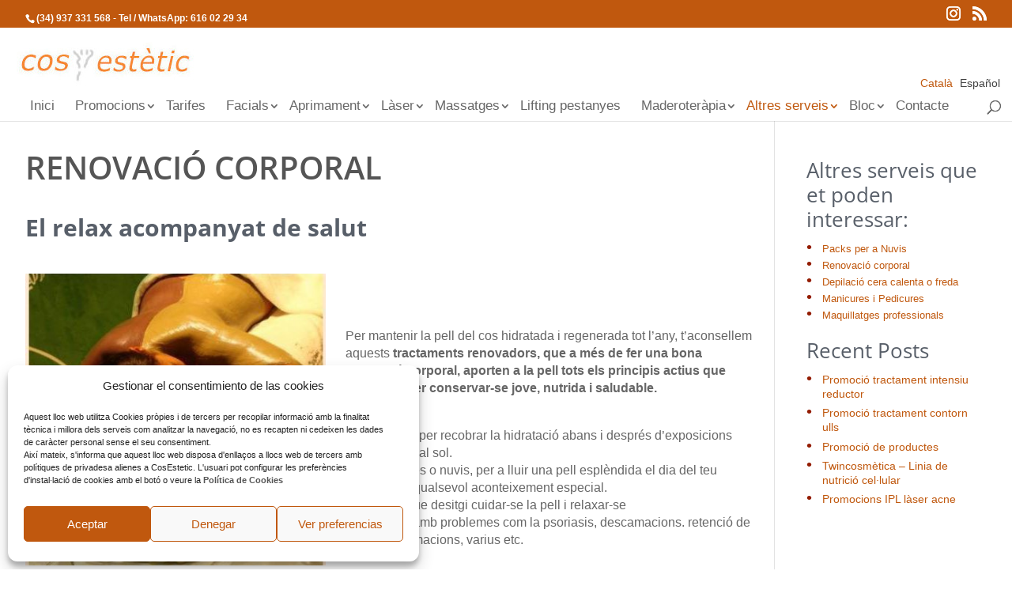

--- FILE ---
content_type: text/css
request_url: https://cosestetic.com/wp-content/themes/Divi-child/style.css?ver=4.19.4
body_size: 10374
content:
/*
Theme Name: Divi-child
Theme URI: http://www.elegantthemes.com/gallery/divi/
Version: 
Description: Smart. Flexible. Beautiful. Divi is the most powerful theme in our collection.
Author: Elegant Themes
Author URI: http://www.elegantthemes.com
Tags: responsive-layout, one-column, two-columns, three-columns, four-columns, left-sidebar, right-sidebar, custom-background, custom-colors, featured-images, full-width-template, post-formats, rtl-language-support, theme-options, threaded-comments, translation-ready
License: GNU General Public License v2
License URI: http://www.gnu.org/licenses/gpl-2.0.html
Template: Divi
*/
 
@import url("../Divi/style.css");

/*----------------- Empieza a añadir cambios aquí abajo -------------------------------*/

/*
pastel taronja: #ffe9d4
body{
   font-family:'Ubuntu-Regular','Ubuntu', Open-sans, sans-serif, Arial;
}
*/
/*
@font-face {
  font-family:'FontAwesome';
   /*  /Asv/wp-content/themes/Divi-child/css/fonts/fontawesome-webfont.woff2?v=4.3.0   css/fonts/fontawesome-webfont.woff 
  src: url('/wp-content/themes/Divi-child/fonttypes/fontawesome/fontawesome-webfont.woff') format('woff'),
       url('.eot?#iefix') format('embedded-opentype');
  font-weight: normal;
  font-style: normal;
}
*/

@font-face {
  font-family:'FontAwesome';
  src: url('/wp-content/themes/Divi-child/fonttypes/fontawesome/fontawesome-webfont.woff') format('woff'),
       url('.eot?#iefix') format('embedded-opentype');
  font-weight: normal;
  font-style: normal;
}

@media (min-width: 981px){
 .et_header_style_left .et-fixed-header #et-top-navigation {
  padding-top: 65px !important;
 }
}

/*div.et_pb_blurb_container > div.et_pb_blurb_description
{
 text-align: justify;
}*/

.container{
 position: relative;
 width: 80%;
 max-width: none;
 margin: auto;
}
@media only screen and ( max-width: 1600px ) {
 .container{width:95%;padding-top:10px !important;}
}
@media only screen and ( max-width: 480px ) {
 .container{width:96%;padding-top:10px !important;}
}
@media only screen and (max-width: 1600px) and (min-width: 980px){
 .et_header_style_left #et-top-navigation {
	padding-left: 25px !important;
	padding-top: 65px;
	float: left;
 }
}


/*'Ubuntu','Roboto',Arial,sans-serif*/
body{font-family:'Helvetica Neue',Helvetica,Arial,sans-serif;font-weight:normal;font-size:1em;color:#666666;line-height:1.4em;}
body:not(.single-post) #sidebar .widget_search,
body:not(.single-post) #sidebar .widget_recent_entries,
body:not(.single-post) #sidebar .widget_recent_comments,
body:not(.single-post) #sidebar .widget_archive,
body:not(.single-post) #sidebar .widget_categories
{display:none !important;}
/*#main-content .et_pb_fullwidth_section .et_pb_text_align_center, #main-content .et_pb_fullwidth_section .et_pb_text_align_left{background-color:#efefef;}*/
/*#main-content .container{padding-top:100px !important;}
#main-content .container::before{background-color:unset;}*/
#main-content .et_pb_fullwidth_section .et_pb_text_align_left h1.et_pb_module_header{padding:3px 0;color:#3EC0C7;font-weight:bold;}
#main-content .et_pb_fullwidth_section .et_pb_text_align_left .et_pb_fullwidth_header_subhead{padding:3px 0;color:#3EC0C7;}
#main-content .et_pb_fullwidth_header .et_pb_fullwidth_header_container.center .header-content{width:95%;max-width:none;margin:15px auto;}
#main-footer .container .textwidget, #sidebar, .linksaltresserveis a {
 font-size:0.9em;
}
.et-search-form{border:1px solid #dfdfdf;}
#top-header, #et-secondary-nav li ul {background-color:#c0580e;}
.et_fixed_nav #top-header{min-height:6px;}
#top-header #et-info{float:left;width:70%;}
#top-header #et-secondary-menu{float:right;width:30%;}
#et-info, #et-secondary-menu{padding-top: .5em; padding-bottom: .5em;}
#top-header .et-social-icons{float:right;position: absolute;right: 0;top: 10px;}
#top-header .container{padding-top:.5em;}
/*.et_fixed_nav #top-header .container{display:none;}*/
/*.et_header_style_left #et-top-navigation{float:left;padding-top:20px;width:90%;}*/
.et_header_style_left #et-top-navigation{padding-left: 245px;}
.et_header_style_left #et-top-navigation nav > ul > li > a{padding-bottom:15px !important;padding-right:15px !important;}
#logo{max-height:90%;}
span.logo_helper{display:inline;height:auto;}
/*#main-header{box-shadow:none;}*/
.et_header_style_centered header#main-header.et-fixed-header .logo_container{
/* height:100px;
 margin:15px 0;*/
}
.container.et_menu_container{width:98%;}
#top-menu ul {padding:5px 0;}
#top-menu > li > a {
 /*padding-bottom:1em;*/
 font-size:1.2em;
 font-weight:normal;
}
#top-menu li {padding-right:8px;}
#top-menu li li{padding:0 8px;width: 98%;}
#top-menu li li a{padding:4px 10px !important;width:auto;line-height: 1.5em;}
/*color:#c0580e !important;*/
/*
 * #top-menu-nav li.current-menu-item a, .et_mobile_menu li.current-menu-item a {color:#c0580e !important;font-weight:bold;text-decoration:underline;text-decoration-color:#c0580e;text-underline-offset:5px;}
#top-menu-nav a:hover, #top-menu-nav > ul > li > a:hover{color:#c0580e;text-decoration:underline;text-decoration-color:#c0580e;text-underline-offset:5px;opacity:1;}
#top-menu .sub-menu li.menu-item:not(.current_page_item) a{color: unset !important;text-decoration: unset;}
*/

#et-top-navigation .micuenta{float:right;padding: 3px 20px;margin-top:-5px;position:relative;z-index:100;}
#et-top-navigation .micuenta a{color:#931c02;font-weight:normal;cursor:pointer;}

#dvslogan{display:none;float:left;margin:5px 0 5px 100px;font-style:normal;clear:both;}
#dvslogan .textwidget, #dvslogan .chw-title{color:#674638;font-size:1.3em;font-family:Manus;font-style:normal;padding-bottom:0;}
#dvslogan .textwidget p{text-align:left;}
.et_pb_section{padding:10px 0;}

@media only screen and (min-width:1350px){
 .et_pb_section {
  padding:10px 0;
 }
}

@media only screen and (min-width:1024px){

 /*.home .et_pb_blurb{ transform: translateX(-50px) translateY(50px); }*/
}

.et_pb_section_1 .et_pb_tabs_controls{margin-left:auto;margin-right:auto;width:45%;text-align:center; background-color:#ffffff;border:none;}
.et_pb_section_1 ul.et_pb_tabs_controls::after{border-top:none;}
.et_pb_tabs_0.et_pb_tabs .et_pb_tabs_controls li{float:left;background-color:#ffffff;border:none;}
.et_pb_section_1 p{
 padding-bottom:0.5em;
}
.et_pb_section.et_pb_fullwidth_section{padding:0;}
.et_right_sidebar #sidebar{padding-left: 15px;width:20%;}
.et_right_sidebar #left-area{width:80%;padding-right:4%;}/*padding-right: 4%;*/
.et_right_sidebar #main-content .container::before {right: 22% !important;}


/*PORTADA*/
.home h1{font-size:2.6em;}
.homeserveis .et_pb_blurb{
 min-height:400px;
 background-color: #ffffff;
 box-shadow: 0px 0px 9px 2px rgba(184,178,184,0.3);
 /*box-shadow: 0px 50px 80px 0px rgba(12,2,2,0.1);*/
 /* transition: transform 300ms ease 0ms;*/
/*  per text superposat flotant
 padding-top: 40px !important;
 padding-right: 20px !important;
 padding-bottom: 40px !important;
 padding-left: 20px !important; */
}
.homeserveis .et_pb_blurb:hover{box-shadow: 0px 0px 9px 2px rgba(184,178,184,0.7);}
.homeserveis .et_pb_column {width: 25%;margin-right:0;}
.homeserveis .et_pb_blurb_container{ padding:15px;min-height:150px;text-align:center !important;}/*background-color: rgba(255,255,255,0.5);*/
/*.homeserveis .et_pb_blurb_content{top:20%;position: absolute;width:92%;} per text superposat flotant */
.homeserveis .et_pb_blurb_content{width:100%;max-width:unset;}
.homeserveis .et_pb_blurb .et_pb_module_header{color:#c0580e;font-weight:bold;}/*#674638*/	
.homeserveis .et_pb_blurb .et_pb_blurb_description{color:#333333;font-size:0.9em;}
/*.home .et_pb_blurb h2:hover, .home .et_pb_blurb h2 a:hover, .home .et_pb_blurb p:hover{color:#ffffff !important;}*/
.homeserveis .et_pb_main_blurb_image{margin-bottom:10px;}/*margin-top:-30px;*/
.liniahover{color:#dfdfdf;margin-left:0;width:30%;}
.homeserveis.et_pb_row{padding:0;margin:0 auto;}
.homeserveis.et_pb_row_1{padding-bottom:0 !important;}
.homeserveis.et_pb_row_2{padding-top:0 !important;}


/*.homeserveis .et_pb_row_1 .et_pb_column{}*/

/*
#homeserveis .et_pb_blurb a:before {
  content: '';
  position: absolute;
  top: 0;
  left: 0;
  width: 100%;
  height: 100%;
  background: rgba(0, 0, 0, 0.5);
  opacity: 0;
  transition: all 0.3s;
}
#homeserveis .et_pb_blurb:hover a:before{opacity:1;}

#homeserveis .et_pb_column .et_pb_blurb{min-height:450px;}
#homeserveis .et_pb_blurb_container{padding:15px 20px 0 20px;}
#homeserveis .et_pb_module_header{padding:6px;}
#homeserveis .et_pb_column .et_pb_blurb{margin-bottom:10px;}
*/


.homeequip article .post-content .more-link, .quisomequip article .post-content .more-link{margin-top:10px;}
.homeequip article .et_overlay, .quisomequip article .et_overlay{display:inline;height:300px;}
.homeblog .et_pb_row{padding:0;}
.homeblog article{max-width:400px;margin: 10px auto !important;float: left;}
.homeblog article .et_pb_image_container{margin: 0;}


img.alignleft{margin-right:25px;}



/*
.homecentre .et_pb_column:first-child{
 padding-top: 30px;
 padding-right: 30px;
 padding-bottom: 30px;
 padding-left: 0px;
 margin-right: 1% !important;
}
.homecentre .et_pb_column:last-child{
 padding-top: 40px;
 padding-right: 0px;
 padding-bottom: 40px;
 padding-left: 15px;
}
*/
.homefonsprods .et_pb_text{padding-top:10% !important;}
.homefonsprods .et_pb_text_inner{background-color:rgba(0,0,0,0.4);padding:30px 15px;border-radius:3px;}
.homefonsprods .et_pb_text_inner h3{color: white !important;}

@media screen and (max-width:768px) {
  /*.homecentre .et_pb_column:first-child, .homecentre .et_pb_column:last-child{padding-top:30px; padding-bottom:30px;padding-left:0;padding-right:0;}*/
  .homefonsprods .et_pb_text{padding-top:15% !important;}
  .homefonsprods .et_pb_text_inner{padding:15px 10px;}

  .homeserveis.et_pb_row{width:100% !important;}
  .homeserveis .et_pb_column{margin-bottom:4px !important;}
  /*.homeserveis .et_pb_blurb_content{top:20%;width:96%;}*/
 .homeserveis .et_pb_blurb{
  padding-top: 20px !important;
  padding-right: 10px !important;
  padding-bottom: 20px !important;
  padding-left: 10px !important;
 }
 .homeserveis .et_pb_blurb_container{ padding:15px;min-height:unset;}
 #left-area .linksaltresserveis{display:none;}
 #left-area article .entry-content img{float: none;}
 article .entry-content img{margin-top:5px;margin-bottom:5px;}
 #left-area ul, .entry-content ul{padding: 0 0 10px 15px;}
}


#pageofertesmes article{padding:20px;background-color:#f7f7f7;}
#pageofertesmes article .entry-title, #pageblog article .entry-title{color: #914a01;}
#pageofertesmes article .more-link,  #pageblog article .more-link{float:right;}
#pageblog .column.size-1of3{margin-right:2%;}
#pageblog .et_pb_image_container { min-height: 100px;}
	
/*#pageofertesmes article:nth-child(2n+1){background-color:#f7f7f7;}*/
article.category-promocions .post-meta, article.category-promociones .post-meta, article.category-noticies .post-meta, article.category-noticias .post-meta{display:none;}
article.category-promocions .et_pb_module_header, article.category-promociones .et_pb_module_header{color:#931c02;}







/*.homeequip article.et_pb_post, .quisomequip article.et_pb_post { margin-bottom:120px;}*/

.homeequip article .post-content .post-content-inner, .quisomequip article .post-content .post-content-inner{min-height:150px;}
/*.homeequip article img, .quisomequip article img{min-height:200px;}*/

.homeequip .et_pb_module.et_pb_posts, .quisomequip .et_pb_module.et_pb_posts{
    column-count: 4;
    column-gap: 30px;
}

.empresaarees .et_pb_blurb, .empresaareesrel.et_pb_blurb, .particularsareesrel.et_pb_blurb {
 color: #FFFFFF !important;
 background-color: #931c02;
 padding:30px 20px;
}
.empresaareesrel.et_pb_blurb, .particularsareesrel.et_pb_blurb {
 margin-bottom: 2% !important;
 padding:15px;
}
.empresaarees .et_pb_blurb:hover, .empresaareesrel.et_pb_blurb:hover, .particularsareesrel.et_pb_blurb:hover{
 box-shadow: 0px 0px 5px 2px #666666 !important;
 -webkit-box-shadow: 0px 0px 5px 2px #666666 !important;
 moz-box-shadow: 0px 0px 5px 2px #666666 !important;
}
.empresaarees .et_pb_main_blurb_image{margin-bottom:10px;}
.empresaareesrel .et_pb_main_blurb_image, .particularsareesrel .et_pb_main_blurb_image{margin-bottom:0;}
.empresaarees .et_pb_main_blurb_image:hover, .empresaareesrel .et_pb_main_blurb_image:hover, .particularsareesrel .et_pb_main_blurb_image:hover{opacity:0.7;}
.empresaarees h3.et_pb_module_header, .empresaareesrel h3.et_pb_module_header, .particularsareesrel h3.et_pb_module_header{font-size:20px;text-align:center;margin-bottom:20px;color:#ffffff;min-height:50px;}
.empresaareesrel h3.et_pb_module_header, .particularsareesrel h3.et_pb_module_header{margin-bottom:0;padding-bottom:0;min-height:30px;}
.empresaarees .empresaareesrel h3.et_pb_module_header, .empresaarees .particularsareesrel h3.et_pb_module_header{min-height:50px;}
.empresaarees .et_pb_blurb_description{min-height:130px;}
.empresaarees .et_pb_blurb_description p {text-align:center !important;}
.empresaareesrel .et_pb_blurb_description, .particularsareesrel .et_pb_blurb_description{display:none;}
.empresaarees .et_pb_blurb_description{display:block;}

.pageservei .et_pb_module.et_pb_text{margin-bottom:0;}
.pageservei .et_pb_module.et_pb_text h2{padding-bottom:0;} 

.et_pb_divider.centre{margin:5px auto;margin-bottom:5px !important;}
.et_pb_divider.esquerra{margin:5px auto 5px 0 !important;}

.et_pb_column .et_pb_module.et_pb_text{margin-bottom:1%;}

.coltipo1{
	box-shadow: 0px 0px 9px 2px rgba(184,178,184,1);
   padding: 10px 20px;
   background-color: #ffffff;
   border-radius: 0 !important;
}
.coltipo1 .et_pb_text{margin-bottom:2%;}


#pagefaqs .et_pb_accordion_item{padding:10px;margin-bottom:1%;}





.et_pb_post_extra{display:inline-block !important;}
.et_pb_post_extra .post-media{float:left;}
.et_pb_post_extra .post-content{float:right;padding: 10px 20px !important;}
.et_pb_post_extra .post-content .entry-title{color:#931c02;font-size:1.6em;line-height:1.3em;margin-top:10px !important;}

#pageblog .et_pb_column_1 .et_pb_blog_0 article.et_pb_post{margin-bottom:15px;}
#pageblog .et_pb_column_1 .et_pb_blog_0 article.et_pb_post .entry-title{font-size:1em;}
/*#pageblog .et_pb_column_0 article .post-content {padding: 0px 20px 10px 20px !important;}*/

#pageblog .category-blog-destacados h4, #pageblog .category-blog-destacats h4{padding-bottom:5px !important;}
#pageblog .category-blog-destacados article.et_pb_post, #pageblog .category-blog-destacats article.et_pb_post{margin-bottom:10px;}

article:not(.category-blog):not(.category-bloc) .addtoany_content{
  display:none;  
}



#homeproductos .et_pb_column{background-color: unset !important;}
#serviciosblocs .et_pb_blurb_container, #instalacionesblocs .et_pb_blurb_container{padding:10px;}

.single-post .post-views{margin:15px 0;}
.single-post .post-views span{font-size:0.9em;}





/*CONTACTO*/
.mc4wp-form-fields{width:80%;margin:0 auto;}
.et_pb_contact_form_0{margin-bottom:10px;padding:10px;border:1px solid #eeeeee;}
.et_pb_contact p input, .et_pb_contact p textarea, .mc4wp-form input {width:100%;background-color: #fff;border:1px solid #999;padding:8px;}
p.et_pb_contact_field {margin-bottom: 2%;}
.et_pb_contact_field a{color:#c0580e;}
.et_pb_contact_reset, .et_pb_contact_submit, .wpcf7-submit, .wpcf7-button, .with_frm_style .frm_button, .with_frm_style .frm_submit button, .frm_style_estilos-formidable.with_frm_style .frm_submit button, .woocommerce button.button, .woocommerce-page button.button, .woocommerce a.button,
.et_pb_button, .wpcf7-field-group-add, .wpcf7-field-group-remove, .et_pb_contact_reset, .et_pb_contact_submit, .wpcf7-submit, .wpcf7-button,
.woocommerce button, .woocommerce .button, .message-info .button, .woocommerce button.button, .woocommerce a.button, .woocommerce .widget_price_filter .price_slider_amount .button,
.button-alt,
.woocommerce-message a.button.wc-forward, .mc4wp-form input[type="submit"]{
 cursor:pointer;
 color: #ffffff !important;
 font-size:16px;
 font-weight: 500 !important;
/* background-image: linear-gradient(100deg,#323a45 0%,#c6ba9b 100%) !important;*/
 background-color:#c0580e !important;
 border-color:#c0580e;
 border:1px solid #c0580e;
 padding:0.5em 1em;
 border-radius: 10px !important;
 margin-right:0 !important;
}
.et_pb_button:hover, .woocommerce button.button:hover, .woocommerce .button:hover,
.woocommerce #respond input#submit:hover, .woocommerce a.button:hover, .woocommerce button.button:hover, .woocommerce input.button:hover, .woocommerce-message a.button.wc-forward, .woocommerce-message a.button.wc-forward:hover,
.woocommerce-page a.button.alt:hover, .woocommerce-page a.button:hover,
.woocommerce a.button.alt:hover, .woocommerce a.button:hover,
.et_pb_contact_submit:hover, .mc4wp-form input[type="submit"]:hover
{
 cursor:pointer;
/* background-color: #dfdcde;
 color:#2faee4;*/
 background-color:#4b4b4b !important;
 color:#ffffff !important;
 border-color:#931c02;
 border:1px solid #c0580e !important;
 padding:0.5em 1em !important;
}
.et_pb_button::after, .et_pb_custom_button_icon.et_pb_button::after, .et_pb_login .et_pb_custom_button_icon.et_pb_button::after {
    content: attr(data-icon);
    display: none;
}

.et_pb_contact p textarea{min-height: 300px;}

.et_pb_text_inner ul{width:90%;margin: auto;list-style:none;}
.et_pb_text_inner ul li{
	margin-left: 5px;
	line-height: 1.3em;
}
.et_pb_text_inner ul li::before {
 content: "•";
 color: #931c02;
 display: inline-block;
 width: 1em;
 margin-left: -1em;
 font-size: 1.4em;
}
.et_pb_text_inner ul li span{color:#5b5b5e;}


.et_pb_row{padding:10px 0;}

.page.type-page{min-height: 450px;}
.et_pb_blog_0 .et_pb_post p{line-height:1.5em !important;}
/*.entry-content p{text-align:justify;}*/

/*form amb wpcf7*/
p{padding-bottom: 0.5em;}
.wpcf7-field-group-add, .wpcf7-field-group-remove{padding:0.2em 0.6em;font-size:1.1em;}

.wpcf7-field-groups{padding:5px;border:1px solid #dfdfdf;}
.wpcf7-field-group{padding:5px;border:1px solid #323a45;margin-top:5px;}






.woocommerce .return-to-shop{display:none;}
.woocommerce .blockUI.blockOverlay {
 position: relative!important;
 display: none!important;
}
/*.woocommerce-checkout-review-order-table .cart-subtotal:not(.recurring-total),
.woocommerce-checkout-review-order-table .shipping:not(.recurring-total),
.woocommerce-checkout-review-order-table .order-total:not(.recurring-total),
.woocommerce .cart-subtotal:not(.recurring-total),
.woocommerce .shipping:not(.recurring-total),
.woocommerce .order-total:not(.recurring-total)
{
  color: red;
  display:none;
}
*/
#add_payment_method table.cart img, .woocommerce-cart table.cart img, .woocommerce-checkout table.cart img{width:100px;}








.list-unstyled {
    padding-left: 0 !important;
    margin-left: 0 !important;
    list-style: none;
}
.list-unstyled li::before{width:0;display:none !important;}
.who li {
    margin-bottom: 6px;
}
.who.sn i {
    font-size: 20px;
}
.who li i {
    color: #931c02;
}
.who li i {
    color: #72c02c;
    font-size: 13px;
    min-width: 15px;
    margin-right: 8px;
    text-align: center;
    position: relative;
}
.fa {
    display: inline-block;
    font: normal normal normal 14px/1 FontAwesome;
        font-size: 14px;
    font-size: inherit;
    text-rendering: auto;
    -webkit-font-smoothing: antialiased;
    -moz-osx-font-smoothing: grayscale;
}
.who.sn i.fa-facebook {
    color: #3a5795;
}
.fa-facebook::before {
    content: "\f09a";
}
.who.sn i.fa-twitter {
    color: #00acee;
}
.fa-twitter::before {
    content: "\f099";
}
.who.sn i.fa-linkedin {
    color: #0077b5;
}
.fa-linkedin::before {
    content: "\f0e1";
}
.who.sn i.fa-google-plus {
    color: #db4437;
}
.fa-google-plus::before {
    content: "\f0d5";
}







/* TIENDA */
.woocommerce-result-count, .woocommerce .woocommerce-ordering, .et-cart-info{display:none;}
.woocommerce-products-header__title{font-size: 2em;}
.et_right_sidebar.woocommerce-page #main-content ul.products li.product:nth-child(3n+1){
/*
  clear:none;
  width:22%;
  margin-right:6px;
  margin-bottom:6px;
 min-height: 250px;
*/
} 
.woocommerce #primary{padding-left: 1%; padding-right: 1%;}
.woocommerce-page.single-product #main-content .container, .page-template-default #main-content .container{padding-top:25px !important;}
.woocommerce-page.single-product .product .entry-title{color:#323a45;font-size:2em;}
.woocommerce-page.single-product .product .price, .woocommerce-result-count, .woocommerce-Price-amount, .posted_in a, .tagged_as a{color:#323a45;}
.woocommerce a{color:#0732b5;}
.woocommerce-page.single-product .product, .woocommerce .widget_price_filter .price_slider_amount .price_label, .woocommerce label, .woocommerce{color:#4a4a4a !important;}
.woocommerce-page.single-product .woocommerce-product-details__short-description{margin:10px 0;}
.woocommerce-page.single-product .entry-summary .price{padding-top:1em;}

.woocommerce .quantity .qty {width: 6em;}
.woocommerce .woocommerce-ordering select{height: 40px;padding: 6px;margin-bottom:10px;}
.woocommerce-page .products{border-top:1px solid #914a01;}/*#323a45;}*/
/*
.woocommerce .products li.product{margin: 0 2% 2% 0 !important;width:23% !important;}
.woocommerce-page #main-content ul.products li.product:nth-child(3n){}
*/
@media screen and (min-width:1024px) {
    .woocommerce ul.products li.product {
	width: 23% !important;
	margin: 1% !important;
	clear: none !important;
    }
    .woocommerce ul.products li.product:nth-child(4n+1) {
	clear: both !important;
    }
}

@media screen and (min-width: 768px) and (max-width: 980px) {
    .woocommerce ul.products li.product.first, .woocommerce ul.products li.product.last {
        clear: right !important;
    }
    .woocommerce ul.products li.product:nth-child(4n+1) {
         clear: none !important;
    }
}
.woocommerce .sidebar aside{margin-bottom:20px;}
.woocommerce-product-search .search-field{margin-bottom:20px;padding:6px;}
.woocommerce-product-search input[type="search"]{height:auto;}
input[type="number"]{padding:6px;}
.woocommerce .widget-title{font-size:16px;padding-bottom: 10px;margin-bottom: 10px;margin-top: 10px;}
.woocommerce .widget_product_categories li.cat-item{padding: 5px 0;font-size: 13px;line-height: 14px !important;}
.woocommerce .widget_product_categories li.cat-item .count{color:#323a45;}
.woocommerce ul.products li.product .button {margin-top:0.5em; text-align:center;}
.woocommerce th, .woocommerce td{color:#323a45 !important;}
.woocommerce-Price-text{font-size:0.9em;color: #323a45;}
.woocommerce span.onsale{background-color:#323a45;font-size:1em;}
.woocommerce ul.products li.product .onsale {margin:.5em .5em 0 0;}
.woocommerce ul.products li.product .yith-wcbm-badge-custom{margin:.5em 0 0 .5em;}
.woocommerce button.button:disabled, .woocommerce button.button:disabled[disabled]{color: grey;}
.woocommerce ul.products li.product .woocommerce-Price-amount, .woocommerce .price{font-size:1em;line-height:12px !important;font-weight:bold;}
.woocommerce-message {border-top-color: #323a45;}
.woocommerce .woocommerce-error, .woocommerce .woocommerce-info, .woocommerce .woocommerce-message {background: #323a45;}
.woocommerce .woocommerce-loop-category__title{text-align:center;line-height:1.2em;}
.woocommerce .woocommerce-loop-category__title mark{background-color:#323a45; color: #fff;padding: 4px;font-weight:normal;font-size:0.9em;}
.woocommerce .woocommerce-loop-product__title, .product .related .woocommerce-loop-product__title{font-size:0.9em !important;line-height:1.2em !important;font-weight: normal;}
.woocommerce-privacy-policy-text{color:#666666 !important;}
.woocommerce-privacy-policy-link, .woocommerce-terms-and-conditions-link{color:#c6ba9b !important;}
.woocommerce form .form-row .input-checkbox{position:relative !important;}
.woocommerce .ports-infocest{padding:5px;margin:5px 0;text-align:right;color:#339966 !important;font-weight:bold;border: 1px solid #dbdbdb;background-color:#dbdbdb;}
.woocommerce .ports-infocap{padding:5px;text-align:right;color:#339966 !important;font-weight:bold;border: 1px solid #dbdbdb;background-color:#dbdbdb;}

.single-product #secondary, .single-product .related-post, .single-product .main-single .comments-area { display: none; }
.single-product #primary { width: 100%; padding: 0!important; }

.woocommerce-Tabs-panel a{color:#337ab7 !important;}

#cookie-law-info-bar{background-color: #f7f7f7 !important;padding:4px 10px !important;}
#cookie-law-info-bar .cli-bar-message, #cookie-law-info-bar .cli-bar-btn_container a{font-size:11px;}
.cc-revoke {
    left: auto !important;
    right: unset !important;
}

#cc-window.cc-window .cc-compliance .cc-btn.cc-accept-all {
    color: #ffffff !important;
    background-color: #c0580e !important;
    border-color: #c0580e !important;
}
.cc-compliance .cc-btn.cc-show-settings, .cc-compliance .cc-btn.cc-save, #cc-window a.cc-btn {
	color: #c0580e !important;
	/*background-color: #c0580e !important;*/
	border-color: #c0580e !important;
}
#cc-window.cc-window .cc-compliance .cc-btn.cc-dismiss {
	color: #c0580e !important;
	background-color: #f1f1f1 !important;
	border-color: #f1f1f1 !important;
}




@media only screen and (max-width: 479px) {
}
/*Ensures portfolio images display on mobile and tablets, you don't need to touch this*/
@media only screen and ( max-width: 980px) {
    .portfoliprojectes .et_portfolio_image img {
        width: 100%;
    }
}
.portfoliprojectes .et_portfolio_image{
	text-align: center;
}
.et_portfolio_image img {
    margin-bottom: 0;
    vertical-align: top;
}
@media (max-width: 980px){
  .et_pb_row.et_pb_row_fullwidth, .et_pb_specialty_fullwidth>.et_pb_row {
    width:90% !important;
    max-width:90% !important;
  }
}

.et_pb_filterable_portfolio_grid .et_pb_portfolio_item h2, .et_pb_gallery_grid .et_pb_gallery_item h3, .et_pb_portfolio_grid .et_pb_portfolio_item h2 {
  font-size:1em;
  color:#5b5b5e;
  font-weight:normal;
  text-align:center;
}
.footer-widget .foottit h6 {
    color: #ffffff;
    font-size: 15px;
    vertical-align: middle;
    padding: 10px 0 0 0;
    text-align: left;
}
.footer-widget .footcont {
    width: 100%;
    vertical-align: middle;
    font-size: 13px;
    text-align: left;
    padding: 10px 0 0 0;
}
.et_pb_gutters3 .footer-widget{margin-bottom:1%;margin-right:2%;}
.et_pb_gutters3 .footer-widget .fwidget, #main-footer {margin-bottom:0;}
.footer-widget .widget_media_image {margin-bottom:5% !important;}
.footer-widget{color:#ffffff;}
.footer-widget h4{font-size: 1em;}
#footer-widgets .footer-widget a, #footer-widgets .footer-widget li a, #footer-widgets .footer-widget span{font-size:13px;color:#f5f0bc !important;}
#footer-widgets .footer-widget li::before {
	border-width:0;
	border-style:none;
	-webkit-border-radius: 3px;
	-moz-border-radius: 3px;
	border-radius: 3px;
}
#footer-widgets .footer-widget li{padding-left:10px;}
#footer-widgets .footer-widget li a{color:#1188b3;}
.footer-widget .widget_media_image{margin-right:5%;}
.footer-widget #archives-2{max-height:150px;overflow-y:scroll;}
#footer-bottom{padding:8px 0 2% 0;background-color:#efefef;}
#dvidiomes, #dviconessocials
{
 float: right;
 position: relative;
 top:0;
 right:0;
 height:auto;
 line-height: 1em;
 display: block;
 padding: 0 0 .75em 0.5em;
min-width:16%;
margin-top:-15px;
}
#dvidiomes{min-width:7%;max-width:55%;}
#dvidiomes .classe-widget ul{list-style-type:none;}
#dvidiomes .classe-widget ul li.lang-item{float:left;position:relative;margin-left:5px;padding:2px;}
#dvidiomes .classe-widget ul li.lang-item a{color:#424242;font-size:0.9em;font-weight:normal;}
#dvidiomes .classe-widget ul li.current-lang a{color:#c0580e;}
#dviconessocials{max-width:auto;margin-top:-10px;}

.et_pb_slides .et_pb_container{min-height:700px;max-height:700px;}
.et_pb_slide_description, .et_pb_slider_fullwidth_off .et_pb_slide_description{margin-top: -100px;padding:1% 4%;text-shadow: none !important;}
.et_pb_slide_description .et_pb_slide_title, .et_pb_slide_description .et_pb_slide_content h2{font-size:2.7em !important;}/*font-family:'Ubuntu';*/
.et_pb_slide_description .et_pb_slide_content{font-size:1.2em;}

footer ul li i {
	margin-right: 3px;
	color: #6b9ae7 !important;
	position: absolute;
	left:-5px;
	top:5px;
}
.fa-chevron-right::before {
    content: "\f0ac";/*"\f054";*/
}
::before, ::after {
    -webkit-box-sizing: border-box;
    -moz-box-sizing: border-box;
    box-sizing: border-box;
}
.fa {
    font-family: FontAwesome;
    font-style: normal;
    font-weight: normal;
    line-height: 1;
}
footer ul li i {
    color: #6b9ae7 !important;
}
footer ul li {
    list-style: none;
}
.et_pb_widget ul li {
    margin-bottom: .3em;
}

/*h1, article h1.entry-title{color:#383e59;padding-bottom:6px;border-left:1px solid #383e59;border-bottom:1px solid #383e59;}*/
/*article h1.entry-title, article .et_pb_text_inner h1{color:#383e59;padding-left:0;padding-bottom:15px;border-bottom:1px solid #383e59;}*/
#homenoticias h2.entry-title, #blognoticias h2.entry-title, .more-link{color:#931c02;}
body.home h1{border-bottom:none;}
/*h1, h2, h3 {text-align:justify;}*/
h1, h2, h3, h4, h5, h6 {
 color: #585f69;/*#585f69;*/
 text-shadow: none;
 font-weight: normal;
 font-family:'Ubuntu','Open Sans', sans-serif,'Times New Roman',serif;
}
h1{
 line-height:1.5em;
 color:#555555 !important;/*#914a01;*/
 padding:4px 0;
 font-size:2.5em;
 font-weight:600;
 padding-bottom:8px;
 text-transform: uppercase;
}
h2{
 /*font-size:1.6em;*/
 font-size:1.9em;
 line-height:1.6em;
}
h4{font-size:1.2em;}
h2, h4, h5, h6{line-height:1.2em;}

#cookie-notice{line-height:1em;}
.cookie-notice-container{padding:5px;}
.mouse_container
{
 position:relative;
 float:right;
 margin:30px 0 0 10px;
}
.cn-button.bootstrap{
  min-height: 20px;
  line-height: 1.5em;
  padding:4px 6px;
}


/*.et_pb_slides .et_pb_slide_description h2.et_pb_slide_title{padding-top:250px;}*/
/*.et_pb_section_6 .et_pb_slider .et_pb_slides .et_pb_container{min-height:600px;}*/
#footer-bottom .container, #main-footer .container{width:90%;clear: both;}
#footer-widgets{width:90%;margin:auto;padding:1% 0 0 0;}
#footer-widgets .footer-widget .et-social-icons{float:none;margin:0 auto;}
.et-social-icons a.icon::before{color:#ffffff !important;font-size:18px;}
#footer-bottom .et-social-icons a.icon::before{color:#888888 !important;font-size:18px;}
.et-social-icons li{margin-left: 6px;
    margin-bottom: .5em;
    margin-top: .5em;
}
#footer-widgets .footer-widget li.et-social-icon{float:none;margin-left:0;padding-left:5px;}
#footer-widgets .footer-widget .social-icons .social-facebook{padding-left:0;}
/*#footer-widgets .footer-widget li:last-child{}*/

/*
.et-social-facebook a.icon::before{content:url('/Pro/wp-content/uploads/2020/08/icon-facebook.png');}
.et-social-twitter a.icon::before{content:url('/Pro/wp-content/uploads/2020/08/icon-twitter-2.png');}
.et-social-instagram a.icon::before{content:url('/Pro/wp-content/uploads/2020/08/icon-instagram-2.png');}
.et-social-youtube a.icon::before{content:url('/Slt/wp-content/uploads/2019/02/icon-youtube.png');}
.et-social-google-mybusiness a.icon::before{content:url('/Slt/wp-content/uploads/2019/02/icon-google-mybusiness.png');}
.et-social-google-maps a.icon::before{content:url('/Cdp/wp-content/uploads/2019/04/icon-google-maps.png');}
.et-social-linkedin a.icon::before{content:url('/Slt/wp-content/uploads/2019/03/icon-linkedin.png');}
.et-social-google a.icon::before{content:"\0089";font-size:2em;font-weight:bold;}
.et-social-googleplus a.icon::before{content:url('/Phc/wp-content/uploads/2018/02/ICONS-REDESSOCIALES_googleplus.png');}
.et-social-youtube a.icon::before{content:url('/Phc/wp-content/uploads/2018/02/ICONS-REDESSOCIALES_youtube.png');}
*/

#footer-widgets #adsensewidget-5 h4, #dvslogan .classe-widget .clearfix{display:none;}
.et_pb_gutters3.et_pb_footer_columns3 .footer-widget .fwidget {
  margin-bottom:2%;
  width:100%;
}
#footer-widgets .footer-widget .widget_custom_html{width:100%;margin-bottom:1%;}
#footer-widgets .footer-widget.last .widget_custom_html{border-right:none;}
#footer-widgets .textwidget.custom-html-widget{font-size:1em;text-align:left;}
.textwidget{
text-align:left;
margin-left: auto;
margin-right: auto;
}
#footer-bottom #footer-info {
 float:none;
 text-align:center;
 font-size:0.9em;
 color:#4c4c4c;
 padding-bottom:5px;
}



@media only screen and (max-width: 1280px) {

}
@media only screen and (max-width:981px){
 #main-header .logo_container{width:80%;text-align:left;}
 #et-secondary-menu, #et-secondary-nav{display: block !important;}
 #et-info, #et-secondary-menu{padding-top: .2em; padding-bottom: .4em;margin-top:.2em !important;}
 #top-header .container{width:96%;padding-top:5px !important;padding-bottom: 10px !important;}
 #et-secondary-menu .et-social-icons {margin-right:5px;}
 h1{font-size:2.5em;}
 .home h1{font-size:2.2em;}
 #footer-bottom{padding:8px 0 8% 0;}
 #logo{max-height:80%;}
 #dvidiomes{margin-top:-20px;}
 #dviconessocials{max-width:45%;margin-top:-20px;}
 .et_header_style_centered #main-header{padding:10px 0;}
 #dvslogan .textwidget, #dvslogan .chw-title{font-size:1.2em;color:#674638;}
 #dvslogan{margin:0;}
 #dvidiomes .classe-widget ul{ margin:10px auto; }
 #dvidiomes .classe-widget ul li{ float:left;position:relative;margin-left:10px; }
 #dvidiomes .classe-widget ul li a{font-size:0.9em;}
 .et_pb_slider .et_pb_container{min-height:380px;}
 .et_pb_section{padding:5px 0;}
 .et_pb_row{padding:20px 0;}
 .et_pb_slide_description .et_pb_slide_title{font-size:2em;}
 .woocommerce-page.single-product .product .entry-title{font-size:1.4em;}
 .homeequip .et_pb_module.et_pb_posts, .quisomequip .et_pb_module.et_pb_posts{
    column-count: 2;
    column-gap: 20px;
 }
}

@media only screen and ( max-width: 800px ) {
 #main-content .et_pb_fullwidth_header .et_pb_fullwidth_header_container.center .header-content{width:100%;max-width:none;margin:2px auto;}
 /*.et_pb_fullwidth_header{padding:10px 0;}*/
 /*.et_pb_fullwidth_header .header-content{margin:10px 0;padding:10px 0;}*/
 .custom-slider .et_pb_slide {
  height: 340px;
 }
 .et_pb_section_1 .et_pb_tabs_controls{width:80%;}
 h1{font-size:2.4em;}
 .et_header_style_left #et-top-navigation{padding-top:5px;}
 .et_header_style_left #et-top-navigation .mobile_menu_bar{padding-bottom:14px}
 .et_pb_filterable_portfolio .et_pb_portfolio_filters li a{padding:8px 12px;}
 .et_pb_tabs_controls li a{padding: 4px 8px;}
 .et_pb_contact p textarea{min-height:auto;}
 .et_mobile_menu li a{color: #666666;padding:5px 2%;}
 .et_mobile_menu .menu-item-has-children > a, .et_mobile_menu li .menu-item-has-children > a,
 .et_mobile_menu .et_first_mobile_item > a, #menu-item-1793 > a, #menu-item-1077 > a, #menu-item-444 > a
 , #menu-item-1792 > a, #menu-item-1417 > a, #menu-item-1489 > a{
	font-weight: 700;
	background-color: rgba(0,0,0,0.2) !important;
 }
 .et_pb_slide_description .et_pb_slide_title, .et_pb_slide_description .et_pb_slide_content h2{font-size:2em !important;}/*font-family:'Ubuntu';*/
 .et_pb_slide_description, .et_pb_slider_fullwidth_off .et_pb_slide_description {margin-top:unset;}
 #homebanner .et_pb_slide_0 .et_pb_slide_content h2,#homebanner .et_pb_slide_0 .et_pb_slide_content h3,#homebanner .et_pb_slide_0 .et_pb_slide_content p,#homebanner .et_pb_slide_0 .et_pb_slide_content span,
 #homebanner .et_pb_slide_1 .et_pb_slide_content h2,#homebanner .et_pb_slide_1 .et_pb_slide_content h3,#homebanner .et_pb_slide_1 .et_pb_slide_content p,#homebanner .et_pb_slide_1 .et_pb_slide_content span{text-align:center !important;color:#000000 !important;}
 #homebanner .et_pb_slide .et_pb_slide_content h3{font-size:1.2em !important;padding-bottom:5px;}
}
@media only screen and ( max-width: 480px ) {
 body{font-size:0.9em;}
 #main-content .et_pb_fullwidth_header .et_pb_fullwidth_header_container{width:90%;max-width:none;margin:2px auto;}
 #dvslogan .textwidget{font-size:1em;}
 #dviconessocials{max-width:75%;margin-top:10px;}
 .custom-slider .et_pb_slide {
  height: 180px;
 }
 #et-top-navigation .micuenta a{font-size:0.9em;}
 .et_pb_section_1 .et_pb_tabs_controls{width:100%;}
 h1{font-size:1.5em !important;}
 h2{font-size:1.3em !important;padding-bottom:10px !important;}
 h3{font-size:1.3em !important;}
 .et_pb_filterable_portfolio .et_pb_portfolio_filters li a{padding:5px 10px;}
 /*.et_pb_slider .et_pb_container{min-height:350px;}*/
 .et_pb_section{padding:2px 0;}
 .et_pb_row{padding:20px 0;}
 #footer-bottom{padding:8px 0 10% 0;}
 #footer-widgets{width:94%;}
 #footer-widgets .footer-widget{padding-left:0;margin-left:0;}
 #cookie-notice span{font-size:12px;}
 #cookie-notice .cn-button{margin: 0 4px;}
 .woocommerce-page ul.products li.product:nth-child(n) {
  margin: 0 0 5% !important;
  width: 49% !important;
 }
 table.shop_table {
  margin-bottom: 15px !important;
 }
 .homeequip .et_pb_module.et_pb_posts, .quisomequip .et_pb_module.et_pb_posts{
    column-count: 1;
    column-gap: 20px;
 }
 .homeequip article .post-content .post-content-inner, .quisomequip article .post-content .post-content-inner{min-height:100px;}
 .et_pb_fullwidth_header_0, .et_pb_fullwidth_header_1 {
    padding-top: 100px !important;
    padding-bottom: 100px !important;
 }
 #top-header .et-social-icons a.icon:before{color:#ffffff !important;font-size:13px;}
 #top-header #et-info{width:50%;}
 #top-header #et-secondary-menu{width:50%;}
 .et_pb_post .entry-content{padding-top:15px;}
 .et_pb_post {margin-bottom:15px;}
 .et_right_sidebar #left-area{width:80%;padding-left:2%;padding-right:2%;}
 #homebanner .et_pb_slide .et_pb_slide_description .et_pb_more_button{margin-top:10px;}
}

.header-content .et_pb_fullwidth_header_subhead{display:inline;}
#icon-contactar{
    position: relative;
    display: flex;
    width: 100%;
    margin-top: 2px;
    border: none;
    background-color: transparent;
}
#icon-contactaf a{
	display: inline-block;
	font: 'normal normal normal 14px/1 FontAwesome';
	font-size: inherit;
	text-rendering: auto;
	-webkit-font-smoothing: antialiased;
	-moz-osx-font-smoothing: grayscale;
	transform: translate(0, 0);
 color:#ffffff;
}
#icon-contactaf a::before{
	content:"\f02d";
 font-size: 20px;
 color: #ffffff;
/*font-family: ETmodules;
content: attr(data-icon);*/
	font-family: 'FontAwesome';
 font-style: normal;
 font-weight: normal;
 line-height: 1;
}
#icon-contactaf{
	position: fixed;
	right:40px;
	bottom:0;
	z-index: 1000;
	display: block;
/*	background-color: transparent;*/

 background-color: #434343;
 padding:5px;
 border:1px solid #931c02;
 border-radius: 5px 5px 0 0;
 display:block;
}

#quienesbanner.et_pb_fullwidth_section.et_pb_section_first{padding:110px 0 0 0 !important;}
#quienesprofes .et_pb_member_position{text-align:center;color:#000000;font-size:1em;}
#quienesprofes .et_pb_team_member_description, #quienesprofes .et_pb_team_member_description div p{text-align:center;color:#4a4a4a;font-size:0.9em;}
#quienesprofes .et_pb_column_1_4{width:23%;margin-right:2%;}
#quienesprofes .et_pb_team_member_image{margin:auto;}

.serviciogestorhead .et_pb_section_0 {min-height: 200px;}
.serviciogestorhead .et_pb_row{max-width:1280px;}
.serviciogestorcont{}

#popmake-3206{
    /*background-color: #eaf0f2;*/
    background-color: #dfdfdf;
    padding: 20px;
    position: absolute;
}
#popmake-3206, #popmake-3206 .et_pb_section{padding:10px;}
#popmake-3206 article, #popmake-3206 article .et_pb_section, #popmake-3206 article .et_pb_section .et_pb_row{background-color:unset;}
#popmake-3206 .et_pb_section .et_pb_row, #popmake-3206 .et_pb_section .et_pb_row, #popmake-3206 article {
	padding: 0;
	margin:0 auto;
}
#popmake-3206 .pum-close, #popmake-3206 .pum-close {
	color: #005fa8;
	background-color: transparent;
	border: none;
	border-radius: none;
	box-shadow: none;
	font-size: 30px;
}
.popmake .logoform {
	width: 70%;
	margin: 10px auto;
	text-align: center;
}
.popmake .wpcf7-form label, .popmake .wpcf7-form p {
	font-size: 12px;
	color: #4F5250;
	font-weight: normal;
}
#popmake-3206 .et_pb_contact_main_title{text-align:center;}

#popmake-3206 h2.entry-title,#popmake-3206 a{font-size:14px;}
#popmake-3206 p{font-size:12px;}
#popmake-3206 .et_pb_post .post-content{line-height: 1.1em;}

@media only screen and ( max-width:825px ) {
 #popmake-3206 {width:95% !important;max-width:95% !important;left:10px !important;margin: 0 auto;}
}

/*.widget_categories*/
#sidebar .et_pb_widget .widgettitle{text-align:center;color:#931c02;margin: 10px 0;
padding: 15px 10px;
border:1px solid #dfdfdf;
border-radius:5px;
box-shadow: 0px 0px 5px 1px #931c02 !important;
-webkit-box-shadow: 0px 0px 5px 1px #931c02 !important;
moz-box-shadow: 0px 0px 5px 1px #931c02 !important;
}
#sidebar .et_pb_widget ul {
	padding-left: 15px;
}
#sidebar .et_pb_widget ul li a {
   color: #c0580e !important;/*#931c02*/
   line-height: 1.3em;
   font-weight: normal;
   text-decoration: none;
}
#sidebar .et_pb_widget ul li, .linksaltresserveis li {
	margin-left: 5px;
	line-height: 1.3em;
}
#sidebar h2{font-size: 1.8em;}
#sidebar .et_pb_widget ul li::before,
.linksaltresserveis ul li::before
{
	content: "•";
	color: #931c02;
	display: inline-block;
	width: 1em;
	margin-left: -1em;
	font-size: 1.4em;
}
.linksaltresserveis{clear:both;margin-bottom:20px;}
.linksaltresserveis ul{padding-left:15px;}
.linksaltresserveis ul li::marker{display:none;list-style:none;color:#ffffff;}


@media only screen and ( max-width: 768px ) {
 body{line-height:1.4em;}
 #homeserveis .et_pb_row{width:95%;}
 #homeserveis .et_pb_blurb_content .et_pb_main_blurb_image{float:none;width:100%;}
 #homeserveis .et_pb_blurb_content .et_pb_blurb_container{float:none;width:100%;padding-left:0;}
 #homeserveis .et_pb_blurb_position_left .et_pb_main_blurb_image, #homeserveis .et_pb_blurb_position_left .et_pb_blurb_container{display:inline-block;}
 #homeserveis .et_pb_main_blurb_image .et_pb_image_wrap{max-width: 70%;}
 #main-content .entry-content .et_pb_row{width:96%;}
 #footer-widgets .footer-widget:nth-child(n), .footer-widget .fwidget {
   margin-bottom:8% !important;
 }
 .custom-html-widget div{padding-left:0;}
 .et_pb_contact_form_0{padding:0;}
 /*#homeserveis .et_pb_main_blurb_image .et_pb_image_wrap{border-radius:10px;}*/
 #homeserveis .et_pb_main_blurb_image{margin-bottom:15px;}
 .page .entry-content .et_pb_section{padding:0;}
 .et_pb_section.et_pb_fullwidth_section{padding:40px 0 0 0;}
 .et_pb_gallery_item, .et_pb_gutters3 .et_pb_column_4_4 .et_pb_grid_item{width:100%!important;margin:0 0 3% 0!important;}
}





.et_project_categories, .et_project_meta{display:none;}

.et_pb_cta_0.et_pb_promo, .et_pb_column_single .et_pb_promo{padding:163px 0 !important;}
.et_pb_cta_1.et_pb_promo, .et_pb_cta_2.et_pb_promo, .et_pb_cta_3.et_pb_promo, .et_pb_column_inner .et_pb_promo{padding:58px 0 !important;}
/*.et_pb_column_single, .et_pb_column_2_3 .et_pb_row_inner, .et_pb_css_mix_blend_mode_passthrough {
 padding: 2px;
}*/
/*.et_pb_gutters1 .et_pb_column .et_pb_column_inner_0{margin-right:2px;}*/
.et_pb_all_tabs{display:none;}
.projconttabdisseny,.projconttabimatge,.projconttabweb,.projconttabestrategia{padding:2px 0;}
.projconttabdisseny .et_pb_row,.projconttabimatge .et_pb_row,.projconttabweb .et_pb_row,.projconttabestrategia .et_pb_row{padding:1px 0;}
.projconttabdisseny .et_pb_column, .projconttabimatge .et_pb_column, .projconttabweb .et_pb_column, .projconttabestrategia .et_pb_column{margin:0;}
.projconttabdisseny .et_pb_row_1 .et_pb_column .et_pb_promo,.projconttabimatge .et_pb_row_2 .et_pb_column .et_pb_promo,.projconttabweb .et_pb_row_3 .et_pb_column .et_pb_promo,.projconttabestrategia .et_pb_row_4 .et_pb_column .et_pb_promo{padding:102px 0 !important;}

.et_pb_promo:hover{
  opacity:0.6;
/*background-color: #CCC;*/
  filter: alpha(opacity=60);
  /* IE */
  -moz-opacity: 0.6;
  /* Mozilla */
  opacity: 0.6;
}




.obligatorios, .acepto_sidebar{width:80%;margin: 0 auto;font-size:0.8em;}
input.text, input.title, input[type="email"], input[type="password"], input[type="tel"], input[type="text"], input[type="radio"], select, textarea,
.woocommerce form .form-row input.input-text, .woocommerce form .form-row textarea{
 padding:8px;
 border:1px solid #777777;
 color: #444442;
 background-color: #eee;
 font-size: 14px;
 margin-top:1%;
 margin-bottom:1%;
}
input[type="radio"]{float:left;}

@media(max-width:1024px){

}
@media(max-width:800px){
 .wpcf7-form{width:80%;}
}
@media(max-width:480px){
 .wpcf7-form, input.text, input.title, input[type="email"], input[type="password"], input[type="tel"], input[type="text"], select, textarea{width:100%;}
}


/*formulari subscipcio mailpoet*/
.widget_mailpoet_form{
	background-color:#fdfdfd;
	margin-bottom:10px;
	text-align:center;
	margin:0 auto;
  margin-bottom:10px !important;
  clear: both;
  width:100%;
  padding:12px 12%;
  position:relative;
}
.widget_mailpoet_form .mailpoet_paragraph
{
 width:25%;
 float:left;
}
.widget_mailpoet_form .mailpoet_paragraph.last{width:auto;}
.widget_mailpoet_form .parsley-errors-list
{
 float: left;
 margin: 10px 0 0 10px !important;
}
.parsley-required, .parsley-custom-error-message{font-size:13px;}
.widget_mailpoet_form label, .widget_mailpoet_form input
{
 float:left;
 font-size:13px;
}
.widget_mailpoet_form label{
 color:#999999;
 margin-left:10px;
 width:30%;
}
.widget_mailpoet_form input{
 padding:4px;
 line-height:unset;
 border:1px solid #999999;
 width:65%;
 float:right;
 margin-left:4px !important;
}
.widget_mailpoet_form label{
	width:unset;
	float:left;
 color:#999999;
 font-size:13px;
}
.widget_mailpoet_form .mailpoet_paragraph a{color:#019de1 !important;}
.widget_mailpoet_form   input[type="checkbox"]{
 float:left;
 width:unset;
}
.widget_mailpoet_form  input[type="email"]{
 background-color:unset;
}
.widget_mailpoet_form  input[type="submit"]{
 float:left;
 margin-left:10px;
 background-color: #019de1 !important;
 color: white;
 -webkit-border-radius: 5px;
 -moz-border-radius: 5px;
 border-radius: 5px;
 padding: 5px 20px !important;
 text-align: center;
 width: 160px;
 margin: 0 auto 50px;
 cursor: pointer;
}
@media only screen and (max-width:1600px){
 .widget_mailpoet_form{
	padding:12px 5%;
 }
 /*body, #top-menu > li > a, #dvidiomes .classe-widget ul li.lang-item a, .et_mobile_menu li a, .nav li li a{font-size:1em;}*/
 .et_header_style_left #et-top-navigation nav > ul > li > a{padding-bottom:12px !important;padding-right:14px !important;}
 /*.homeserveis .et_pb_blurb .et_pb_blurb_description*/
}
@media only screen and (max-width:1200px){
 .widget_mailpoet_form{
	padding:10px;
 }
}
@media(max-width:1024px){
 .widget_mailpoet_form .mailpoet_paragraph {
  width:auto;
 }
 form.mailpoet_form{
    padding:2px !important;
 }
 .widget_mailpoet_form .mailpoet_paragraph.last{
	width:auto;
	text-align:center;
	float:unset !important;
	margin:0 auto;
 }
 .widget_mailpoet_form input[type="submit"] {
	float:unset;
	}
}

--- FILE ---
content_type: application/javascript
request_url: https://cosestetic.com/wp-content/themes/Divi-child/js/func-scripts.js?ver=6.3.7
body_size: 8738
content:
jQuery(document).ready(function($){
/*
 //links leido y acepto politica privacidad
 if( $("html").attr("lang")=="es" || $("html").attr("lang")=="es-ES"){
   $("#et_pb_contact_form_0 .et_pb_contact_field_checkbox label:first").html("<i></i>He leído y acepto la <a href='/es/politica-privacidad' target='_new' style='color:#0732b5;'> <strong>política de privacidad</strong></a>");
 }
 else if( $("html").attr("lang")=="en" || $("html").attr("lang")=="en-GB"){
   $("#et_pb_contact_form_0 .et_pb_contact_field_checkbox label:first").html("<i></i>I have read and accept the <a href='/en/privacy-policy' target='_new' style='color:#0732b5;'> <strong>privacy policy</strong></a>");
 }
*/



 // $('.homecentre .et_pb_image_wrap img').attr("srcset","http://cosestetic.dieres.com/wp-content/uploads/2021/11/tractaments-estetica-general.jpg 410w, http://cosestetic.dieres.com/wp-content/uploads/2021/11/tractaments-estetica-general-300x247.jpg 300w");
/*
 $('.homeserveis img').each(function(){
   var currentImage = $(this);
   var imgsrc = $(this).attr("src");
   $(this).attr("src", imgsrc.replace("https:","http:") );
   $(this).attr("srcset", imgsrc.replace("https:","http:") );
 });
*/


 $('#pageblog .et_pb_blog_grid article .entry-featured-image-url img, #pageofertesmes article.has-post-thumbnail img').each(function(){  //article.has-post-thumbnail .et_post_meta_wrapper img
      var currentImage = $(this);
      var imgsrc = $(this).attr("src");
      $(this).attr("src", imgsrc.replace("-400x250.jpg",".jpg") );
      $(this).attr("srcset", imgsrc.replace("-400x250.jpg",".jpg") );

//      $(this).attr("src", imgsrc.replace("-702x675.jpg",".jpg") ); pageofertesmes  -400x516
//      $(this).attr("srcset", imgsrc.replace("-702x675.jpg",".jpg") );

//      $(this).attr("src", imgsrc.replace("-1080x675.jpg",".jpg") );
//      $(this).attr("srcset", imgsrc.replace("-1080x675.jpg",".jpg") );

//      $(this).attr("src", imgsrc.replace("-826x675.jpg",".jpg") );
//      $(this).attr("srcset", imgsrc.replace("-826x675.jpg",".jpg") );

      var regexp = new RegExp("-[0-9]+x[0-9]+.jpg", "g");
      $(this).attr("src", imgsrc.replace(regexp,".jpg") );
      $(this).attr("srcset", imgsrc.replace(regexp,".jpg") );


      //currentImage.wrap("<a class='image-link' href='" + currentImage.attr("src") + "'</a>");
      //$(this).attr("src", imgsrc.replace("/-300x[0-9]+.jpg/g",".jpg") );
      //var regexp = new RegExp("-300x[0-9]+.jpg", "g");
      //$(this).attr("src", imgsrc.replace(regexp,".jpg") );
      //$(this).attr("srcset", imgsrc.replace(regexp,".jpg") );
      $(this).attr("width", "100%" );
      $(this).attr("height", "auto" );
      //$(this).attr("height", "400" );
 });


 if(screen.width < 768){

 //var regexp = new RegExp("/<p>&nbsp;<\/p>/", "g");
// $("article .entry-content").find("<p>&nbsp;</p><p>&nbsp;</p>").replaceWith("---------");
// $("article .entry-content").replace(regexp,".jpg")

 var textareaContent = $("article .entry-content").html();
 textareaContent = $("article .entry-content").html().replace(/<p>&nbsp;<\/p>\n<p>&nbsp;<\/p>\n<p>&nbsp;<\/p>/g, '<p>&nbsp;<\/p>');
 textareaContent = textareaContent.replace(/<p>&nbsp;<\/p>\n<p>&nbsp;<\/p>/g, '<p>&nbsp;<\/p>');

 $("article .entry-content").html( textareaContent );
 }


 $('#menu-item-1792 a, #menu-item-1793 a').attr("target","_new");




 $("article .post-meta .author, article .post-meta .published").html("");


return false;











 $('.homeequip .et_pb_blog_grid_wrapper img, #pageblog .et_pb_blog_extras img').each(function(){
      var currentImage = $(this);
      var imgsrc = $(this).attr("src");
      $(this).attr("src", imgsrc.replace("-400x250.jpg",".jpg") );
      $(this).attr("srcset", imgsrc.replace("-400x250.jpg",".jpg") );
      //currentImage.wrap("<a class='image-link' href='" + currentImage.attr("src") + "'</a>");
      //$(this).attr("src", imgsrc.replace("/-300x[0-9]+.jpg/g",".jpg") );
      var regexp = new RegExp("-300x[0-9]+.jpg", "g");
      $(this).attr("src", imgsrc.replace(regexp,".jpg") );
      $(this).attr("srcset", imgsrc.replace(regexp,".jpg") );
      $(this).attr("width", "100%" );
      $(this).attr("height", "auto" );
      //$(this).attr("height", "400" );
 });
 
 
/*
 $('.homeequip article .post-content .post-content-inner p, .quisomequip article .post-content .post-content-inner p').each(function(){
	var inhtml = $(this).html();
	inhtml = inhtml.replace("/","<hr class=\"liniahover\"/>");
   $(this).html(inhtml);
 });
*/
 $('.home .et_pb_blurb').hover(function(){
  $(this).find("a").css("color","#ffffff");
  $(this).find("hr").css( {"color":"#931c02","width":"100%" } );
 }, 
 function(){
  $(this).find("a").css("color","inherit");
  $(this).find("hr").css("color","inherit");
 });

 $('.homeequip article, .quisomequip article').hover(function(){
   $(this).find("hr").css( {"color":"#931c02","width":"100%" } );
 }, 
 function(){
   $(this).find("hr").css( {"color":"inherit","width":"30%" } );
 });

 $('.home .et_pb_divider').each(function(){
 	$(this).prev(".et_pb_text").css("margin-bottom","0");
   $(this).prev(".et_pb_text").find(".et_pb_text_inner h2").css("padding-bottom","0");

 });

//<span class="et_overlay et_pb_inline_icon" data-icon=""></span>




 $("#homenoticias article .post-content-inner, #blognoticias article .post-content-inner").each( function(index){
// 	if( $(this).val()!="" && $(this).val()!="España" && $(this).val()!="Portugal" && $(this).val()!="Andorra" ){ $(this).remove(); }
 	$(this).html( $(this).html().substr(0,270)+"...." );
 });

 $("body").append('<div id="icon-contactaf" class="et_pb_module et_pb_fullwidth_image et_pb_fullwidth_image_1"><a href="javascript:void(0);">&nbsp;</a></div>');
 $("#icon-contactaf").click(function(){
 	$("#popmake-3206").show();
 });


 
//rss
 $("body").append('<div id="dviconessocialslat" class="clearfix"></div>');
 $("body #dviconessocialslat").append('<div id="icon-contactaf" class="icon-contactar et_pb_module et_pb_fullwidth_image et_pb_fullwidth_image_1"><a href="#"> Déjenos su consulta</a></div>');
// $("body #dviconessocialslat").append('<div id="icon-instagram" class="et_pb_module et_pb_fullwidth_image et_pb_fullwidth_image_1"><a href="https://www.instagram.com/sharmaclimbingmadrid/" target="_new"><img src="/Shc/wp-content/uploads/2020/04/INSTAGRAM@2x.png" alt="Instagram"></a></div>');
// $("body #dviconessocialslat").append('<div id="icon-facebook" class="et_pb_module et_pb_fullwidth_image et_pb_fullwidth_image_1"><a href="https://www.facebook.com/sharmaclimbingmadrid/?ref=ts&fref=ts" target="_new"><img src="/Shc/wp-content/uploads/2020/04/FACEBOOK@2x.png" alt="Facebook"></a></div>');
// $("body #dviconessocialslat").append('<div id="icon-twitter" class="et_pb_module et_pb_fullwidth_image et_pb_fullwidth_image_1"><a href="https://twitter.com/sharma_climbing/" target="_new"><img src="/Shc/wp-content/uploads/2020/04/TWITTER@2x.png" alt="Twitter"></a></div>');
// $("body #dviconessocialslat").append('<div id="icon-whatsapp" class="et_pb_module et_pb_fullwidth_image et_pb_fullwidth_image_1"><a href="https://web.whatsapp.com/send?phone=346000000&text=Hola" target="_new"><img src="/Shc/wp-content/uploads/2020/04/WHATSAPP@2x.png" alt="Whatsapp"></a></div>');




// else if($("html").attr("lang")=="en-GB"){
//   $("#et_pb_contact_form_0 .et_pb_contact_field_checkbox label:first").html("<i></i>I have read and accept <a href='/en/privacy-policy' style=color: #ef342a;'> <strong>the privacy policy</strong></a>");
// }
 //$("#et_pb_contact_form_0 .et_pb_contact_field_checkbox label:first").html("<i></i>He llegit i accepto la <a href='/es/politica-de-privacitat' style=color: #ef342a;'> <strong>política de privacitat</strong></a>");
/*
 function GetQueryStringParams(sParam)
 {
    var sPageURL = window.location.search.substring(1);
    var sURLVariables = sPageURL.split('&');

    for (var i = 0; i < sURLVariables.length; i++)
    {
        var sParameterName = sURLVariables[i].split('=');
        if (sParameterName[0] == sParam)
        {
            return sParameterName[1];
        }
    }
 }
*/
/*
function getParameterByName(name, url = window.location.href) {
    name = name.replace(/[\[\]]/g, '\\$&');
    var regex = new RegExp('[?&]' + name + '(=([^&#]*)|&|#|$)'),
        results = regex.exec(url);
    if (!results) return null;
    if (!results[2]) return '';
    return decodeURIComponent(results[2].replace(/\+/g, ' '));
}

Usage:

// query string: ?foo=lorem&bar=&baz
var foo = getParameterByName('foo'); // "lorem"
var bar = getParameterByName('bar'); // "" (present with empty value)
var baz = getParameterByName('baz'); // "" (present with no value)
var qux = getParameterByName('qux'); // null (absent)
*/

/*
 if(lang=="en"){
	var urlmicuenta="/en/mi-cuenta/"; var txtmicuenta="My account";
	var txteviosgratis="Free shipping to Iberian Peninsula (Spain)";
 }
 else{
	var urlmicuenta="/es/mi-cuenta/"; var txtmicuenta="Mi cuenta";
	var txteviosgratis="Envíos gratis a Península ibérica (España)";
 }
 $("#dvidiomes").after("<div class=\"micuenta\"><a class=\"\" href=\""+urlmicuenta+"\">"+txtmicuenta+"</div>");
 $(".woocommerce-page .woocommerce-products-header").append("<div class=\"ports-infocap\">"+txteviosgratis+"</div>");
 $('.woocommerce-page.woocommerce-cart .entry-content .cart-collaterals').prepend("<div class=\"ports-infocest\">"+txteviosgratis+"</div>");

 var tarifavista=false;
 var importtotal = 0;
 var importlinia = [];

// var requri = location.pathname.substr(1);
// if( requri.match(/^es\//) ){

 var path = window.location.pathname;
 var path_url = path.split("/");
/* if( window.location.pathname=="/tienda/" ){
   //$("#woocommerce_price_filter-3, #woocommerce_layered_nav-2, #woocommerce_layered_nav-3").hide();
   $(".widget_price_filter, .woocommerce-widget-layered-nav").hide();
 }

//alert(lang);
// if( lang=="ca" || path_url[1]=="ca" ){
*/


/*
 var tiporegistro = ""; // GetQueryStringParams('tiporegistro');
 console.log('param:'+tiporegistro);
 if( path_url[1]=="registro-de-usuario" ){

  //secciones formulari en funcio de la url
  if( tiporegistro=="planalimentacion" || tiporegistro==undefined ){
   $("#frm_field_43_container.frm_section_heading #field_usu-opcregistro-0").prop("checked", true);
   $("#registropageplanalimentacion").show();
    //alert(path_url[1] + $("#frm_field_43_container.frm_section_heading #field_usu-opcregistro-0").is(':checked') );
  }//if
  else if( tiporegistro=="paseador" ){
   $("#frm_field_43_container.frm_section_heading #field_usu-opcregistro-1").prop("checked", true);
   $("#registropagepaseador").show();
  }//if
  else if( tiporegistro=="cuidador" ){
   $("#frm_field_43_container.frm_section_heading #field_usu-opcregistro-2").prop("checked", true);
   $("#registropagecuidador").show();
  }//if
 }//
*/
/*
 if( $("#form_planalimregistrousuario").length==1){

   $("#field_usu-direccion_country > option").each( function(index){
	if( $(this).val()!="" && $(this).val()!="España" && $(this).val()!="Portugal" && $(this).val()!="Andorra" ){ $(this).remove(); }
   });

	 //  alert($("#form_planalimregistrousuario input[name=frm_action]").val() + ' la crido ' + $("#frm_field_43_container.frm_section_heading #field_usu-opcregistro-0").is("checked"));
   if( $("#form_planalimregistrousuario input[name=frm_action]").val()=="update" && path_url[1]=="registro-de-usuario" ){//$("#frm_field_43_container.frm_section_heading #field_usu-opcregistro-0").is("checked") ){
	verifica_tarifa();
	if( $("#field_usu-email").val()!="" && $("#field_conf_usu-email").val()=="" ){ $("#field_conf_usu-email").val($("#field_usu-email").val()); }
   }
 }
*/


/*
 //planes de alimentacion
 jQuery("#planalim-form-submit").click(function(){
        alert('hola');//jQuery('form.wpcf7-form').find('.wpcf7-submit').trigger( "submit" );
   $("div.wpcf7 .ajax-loader").css( {"visibility":"visible"} );	 
	 return false;
 });
*/

// $("#perros-groups .wpcf7-field-group-add").
//		$("#wpcf7-f130-p131-o1 input[name=perros-numero]").+1


 //envia dades per buscar tarifa
 var exportform_has_error = true; // if exportform_has_error==true, it means there is at least 1 error

/*
 //comprova i mostra tarifa adequada amb contactform7
 $("#planalim-form-check").on("click", function(event) {

//    if( ! $('#wpcf7-f130-p131-o1')[0].checkValidity() ){ alert('incomplet'); return false; }

    var $form = $( event.target ).closest( 'form' );
    var has_errors = [];

    $form.find( '.wpcf7-validates-as-required' ).each( function( index ) {
      
      if( $(this).hasClass( 'wpcf7-checkbox' ) ) {
        // for acceptance + required checkboxes
        //has_errors[index] = $(this).find( 'input[type=checkbox]' ).prop( 'checked' ) ? 'no' : 'yes';
        has_errors[index] = $(this).prop( 'checked' ) ? 'no' : 'yes';
        has_errors[index] == 'no' ? $(this).closest( '.wpcf7-checkbox' ).removeClass( 'wpcf7-not-valid' ).next( '.wpcf7-not-valid-tip' ).hide() : $(this).closest( '.wpcf7-checkbox' ).addClass( 'wpcf7-not-valid' ).next( '.wpcf7-not-valid-tip' ).show();
      
      } else if( $(this).hasClass( 'wpcf7-select' ) ) {
        // for required select dropdown multi-option
        //has_errors[index] = $(this).find( 'select' ).val() != '' ? 'no' : 'yes';
        has_errors[index] = $(this).val() != '' ? 'no' : 'yes';
        has_errors[index] == 'no' ? $(this).removeClass( 'wpcf7-not-valid' ).next( '.wpcf7-not-valid-tip' ).hide() : $(this).addClass( 'wpcf7-not-valid' ).next( '.wpcf7-not-valid-tip' ).show();

      } else if ( $(this).hasClass( 'wpcf7-validates-as-email' ) ) {
        // for required email field
        has_errors[index] = /^[-a-z0-9~!$%^&*_=+}{\'?]+(\.[-a-z0-9~!$%^&*_=+}{\'?]+)*@([a-z0-9_][-a-z0-9_]*(\.[-a-z0-9_]+)*\.(aero|arpa|biz|com|coop|edu|gov|info|int|mil|museum|name|net|org|pro|travel|mobi|[a-z][a-z])|([0-9]{1,3}\.[0-9]{1,3}\.[0-9]{1,3}\.[0-9]{1,3}))(:[0-9]{1,5})?$/i.test(this.value) ? 'no' : 'yes'; 

        has_errors[index] == 'no' ? $(this).removeClass( 'wpcf7-not-valid' ).next( '.wpcf7-not-valid-tip' ).hide() : $(this).addClass( 'wpcf7-not-valid' ).next( '.wpcf7-not-valid-tip' ).show();

      } else {
        // for other required text fields
        has_errors[index] = $(this).val() != '' ? 'no' : 'yes'; 
        has_errors[index] == 'no' ? $(this).removeClass( 'wpcf7-not-valid' ).next( '.wpcf7-not-valid-tip' ).hide() : $(this).addClass( 'wpcf7-not-valid' ).next( '.wpcf7-not-valid-tip' ).show();
      }

      // if ( has_errors[index] == 'yes' ) {
      //   console.log( 'error at ' + index );
      // }
    });

    if( jQuery.inArray( 'yes', has_errors ) !== -1 ) {

      exportform_has_error = true;
      // if there is error in the form, 
      // add your custom error handling scripts in this section
      console.log( 'Form has invalid fields!' );
      return;
    } else {
      exportform_has_error = false;
      // if there is NO error in the form,
      // add your custom success handling scripts in this section
      console.log( 'Form is valid!' );
    }
 

   var params = {action:"planalim_button_check",nonce: ajax_var.nonce}; //{lang:'%s',zoneid:'%s',dialog:'%s'};

    $('#wpcf7-f130-p131-o1 .wpcf7-form :input').each(function(){
      if( ($(this).attr('type')!="radio" && $(this).attr('type')!="checkbox") || $(this).is(':checked')){
       params[this.name] = $(this).val();
      }
    });

   $.ajax({
/*	beforeSend: function (qXHR, settings) {
 $('#loading').fadeIn();
	},
	complete: function () {
	  $('#loading').fadeOut();
	},*
	type : "post",
	//contentType: "application/json; charset=utf-8",
	//dataType: 'json',
	url: ajax_var.url,
	data:params,
	   //data: "action=" + ajax_var.action + "&nonce=" + ajax_var.nonce,
        error: function(response){
               console.log(response);
        },
        success: function(response) {
               // Actualiza el mensaje con la respuesta
               //$('#planalim-msgresult').text(response.message);
               //$('#planalim-msgresult').html(response.result);

	  try{
		//var jsonData = jQuery.parseJSON(response);
	//º	var jsonData = JSON.parse(response);
		if( response == 0){
			setTimeout(function(){
			 $(".wpcf7-response-output").text("No se ha encontrado una tarifa adecuada para los valores seleccionados. Por favor, revisa la información o si el error persiste contacta con nosotros.");
			}, 200);
		}
		else{
		 var total = 0;
		 var strresult="<table><tr><td>Edad</td><td>Cantidad paquetes</td><td>Cantidad periodicidad</td><td>Cantidad diaria</td><td>Suscripción</td><td>Precio</td></tr>";
		 $.each(response.data, function (index, value) {
	//		var jsonData = JSON.parse(response.data[index]);
                      //alert(index + ': ' + response.data[index][1]);
		     //var cantids = response.data[index][8];
		     //var cantidsres = cantids.split(",");
		     strresult = strresult + "<tr><td>" + response.data[index][1]+"</td><td>"+ response.data[index][8]+"</td><td>"+response.data[index][9]+"g./"+response.data[index][6]+"</td><td>"+response.data[index][10]+"g.</td><td>"+response.data[index][6]+"</td><td>"+response.data[index][11]+" €</td></tr>";
		     total = parseInt(total) + parseInt(response.data[index][11]);
                 });
		 strresult=strresult+"<tr><td colspan='5' align='right'>Total</td><td><span class='importtotal'>"+total+"</span> €</td></tr></table>";
		 $('#planalim-msgresult').html( strresult );
		 $("#planalim-msgresult, #planalim-form-submit").show();
		 setTimeout(function(){
			 $(".wpcf7-response-output").text("Para proceder con el pedido clica el botón anterior 'Finalizar compra'.");
		 }, 200);
		}
	  }
	  catch(exception){// If it doesn't work the second time, just log the error
		console.log( '*** \n*** \n*** Error-causing response:\n***\n***\n', response );

			// And return an error message.
			jsonData = {
				message: 'JSON failed: another plugin caused a conflict with completing this request. Check your browser\'s Javascript console to view the invalid content.'
			}
	  };
/*		$.each(response.callback, function (index, value) {
                      alert(index + ': ' + value.Name);
                });


 var jsonData = JSON.parse(response);
		alert( jsonData.length );
for (var i = 0; i < jsonData.counters.length; i++) {
    var counter = jsonData.counters[i];
    console.log(counter.counter_name);
}
*
        }
   })

 });
*/

/*
 $("#form_planalimregistrousuario #frm_field_13_container .frm_repeat_buttons .frm_button").on("click", function(event){

  var nummasc = parseInt( $('#form_planalimregistrousuario #frm_field_13_container .frm_repeat_sec.frm_repeat_13').length );
alert( nummasc );
	 alert( $(this).hasClass("frm_add_form_row") );
  if( $(this).hasClass("frm_add_form_row") ){ $("#field_perros-numero").val(nummasc+1); }
  else{ $("#field_perros-numero").val(nummasc-1); }
 //$("#field_perros-numero")
 });
*/


 function verifica_tarifa()
 {

    //var $form = $( event.target ).closest( 'form' );
    var has_errors = [];

    $("#form_planalimregistrousuario").find('.frm_repeat_sec input[aria-required="true"], .frm_repeat_sec select[aria-required="true"], .frm_repeat_sec input[type="radio"], #field_perros-suscripcion, #field_perros-pais').each( function( index ) {

	    //alert( $(this).attr("id") +'--'+ $(this).parent(".frm_form_field").attr("id") +'--'+ $(this).parent(".frm_form_field").is(":visible")  );

      if( $(this).hasClass( 'wpcf7-checkbox' ) || $(this).is("[type=radio]") ) {

	if( $("input[type='radio'][name='"+$(this).attr("name")+"']:checked").val() === undefined ){ //  $(this).is(":checked") ){ // check if the radio is checked var val = $(this).val(); // retrieve the value
	     //  alert( $(this).attr("name") + ' ' + $("input[type='radio'][name='"+$(this).attr("name")+"']:checked").val() );
	     has_errors[index] = 'yes';
	     has_errors[index] == 'no' ? $(this).closest( '.wpcf7-checkbox' ).removeClass( 'wpcf7-not-valid' ).next( '.wpcf7-not-valid-tip' ).hide() : $(this).closest( '.wpcf7-checkbox' ).addClass( 'wpcf7-not-valid' ).next( '.wpcf7-not-valid-tip' ).show();
        }

      } else if( $(this).hasClass( 'wpcf7-checkbox' ) || $(this).is("[type=checkbox]") ) {
        // for acceptance + required checkboxes
        //has_errors[index] = $(this).find( 'input[type=checkbox]' ).prop( 'checked' ) ? 'no' : 'yes';
        has_errors[index] = $(this).prop( 'checked' ) ? 'no' : 'yes';
        has_errors[index] == 'no' ? $(this).closest( '.wpcf7-checkbox' ).removeClass( 'wpcf7-not-valid' ).next( '.wpcf7-not-valid-tip' ).hide() : $(this).closest( '.wpcf7-checkbox' ).addClass( 'wpcf7-not-valid' ).next( '.wpcf7-not-valid-tip' ).show();
      
      } else if( $(this).hasClass( 'wpcf7-select' ) || $(this).is("select") ) {

	if( /.*perro-peso-edad.*$/i.test($(this).attr("id")) ){ var edad = $(this).val();  }
	      //if( /.*perro-peso-adultos.*$/i.test($(this).attr("id")) || /.*perro-peso-cachorros.*$/i.test($(this).attr("id")) ){ has_errors[index] = 'no'; }
	if( (/.*perro-peso-adultos.*$/i.test($(this).attr("id")) && /^adultos.*$/i.test(edad))
	||  (/.*perro-peso-cachorros.*$/i.test($(this).attr("id")) && /^cachorros.*$/i.test(edad))
	||  (!/.*perro-peso-adultos.*$/i.test($(this).attr("id")) && !/.*perro-peso-cachorros.*$/i.test($(this).attr("id"))) ){
	      // /^[-a-z0-9~!$%^&*_=+}{\'?]+(\.[-a-z0-9~!$%^&*_=+}{\'?]+)*@([a-z0-9_][-a-z0-9_]*(\.[-a-z0-9_]+)*\.(aero|arpa|biz|com|coop|edu|gov|info|int|mil|museum|name|net|org|pro|travel|mobi|[a-z][a-z])|([0-9]{1,3}\.[0-9]{1,3}\.[0-9]{1,3}\.[0-9]{1,3}))(:[0-9]{1,5})?$/i.test(this.value)

        // for required select dropdown multi-option
        //has_errors[index] = $(this).find( 'select' ).val() != '' ? 'no' : 'yes';
        has_errors[index] = $(this).val() != '' ? 'no' : 'yes';
        has_errors[index] == 'no' ? $(this).removeClass( 'wpcf7-not-valid' ).next( '.wpcf7-not-valid-tip' ).hide() : $(this).addClass( 'wpcf7-not-valid' ).next( '.wpcf7-not-valid-tip' ).show();
	}
      } else if ( $(this).hasClass( 'wpcf7-validates-as-email' ) || $(this).is("[type=email]") ) {
	     // alert('es email');
        // for required email field
        has_errors[index] = /^[-a-z0-9~!$%^&*_=+}{\'?]+(\.[-a-z0-9~!$%^&*_=+}{\'?]+)*@([a-z0-9_][-a-z0-9_]*(\.[-a-z0-9_]+)*\.(aero|arpa|biz|com|coop|edu|gov|info|int|mil|museum|name|net|org|pro|travel|mobi|[a-z][a-z])|([0-9]{1,3}\.[0-9]{1,3}\.[0-9]{1,3}\.[0-9]{1,3}))(:[0-9]{1,5})?$/i.test(this.value) ? 'no' : 'yes'; 

        has_errors[index] == 'no' ? $(this).removeClass( 'wpcf7-not-valid' ).next( '.wpcf7-not-valid-tip' ).hide() : $(this).addClass( 'wpcf7-not-valid' ).next( '.wpcf7-not-valid-tip' ).show();

      } else {
        // for other required text fields
        has_errors[index] = $(this).val() != '' ? 'no' : 'yes'; 
        has_errors[index] == 'no' ? $(this).removeClass( 'wpcf7-not-valid' ).next( '.wpcf7-not-valid-tip' ).hide() : $(this).addClass( 'wpcf7-not-valid' ).next( '.wpcf7-not-valid-tip' ).show();
      }

       if ( has_errors[index] == 'yes' ) {
         console.log( 'error at ' + index + '-' + $(this).attr("id") );
	 $(this).parents(".frm_required_field").addClass("frm_blank_field");
       }
    });


    if( jQuery.inArray( 'yes', has_errors ) !== -1 ) {

      exportform_has_error = true;
      // if there is error in the form, 
      // add your custom error handling scripts in this section
      console.log( 'Form has invalid fields!' );
      $("#planalim-msgresult").fadeIn().text("Por favor, revisa la información y completa los datos.");
      $("#planalim-response-output").text("-");
      return;
    } else {
      exportform_has_error = false;
      // if there is NO error in the form,
      // add your custom success handling scripts in this section
      console.log( 'Form is valid!' );
    }

   var params = agafa_dades('check');

   $.ajax({
	beforeSend: function (qXHR, settings) {
	   $('#planalim-msgresult').fadeIn().html("<div id=\"loadingg\" style=\"padding:5px;z-index:10;\"><img src=\"/images/ajax-loader.gif\" width=\"16\" height=\"16\" alt=\"Cargando\" title=\"Cargando\" />&nbsp;<span class=\"carregant\">Cargando...</span></div>");
	},

/*	beforeSend: function (qXHR, settings) {
 $('#loading').fadeIn();
	},
	complete: function () {
	  $('#loading').fadeOut();
	},*/
	type : "post",
	//contentType: "application/json; charset=utf-8",
	//dataType: 'json',
	url: ajax_var.url,
	data:params,
	   //data: "action=" + ajax_var.action + "&nonce=" + ajax_var.nonce,
        error: function(response){
               console.log(response);
		alert('un error');
		//return false;
        },
        success: function(response) {
               // Actualiza el mensaje con la respuesta
               //$('#planalim-msgresult').text(response.message);
               //$('#planalim-msgresult').html(response.result);
		console.log(response);
	  try{
		//var jsonData = jQuery.parseJSON(response);
	//º	var jsonData = JSON.parse(response);
		if( response == 0){
			setTimeout(function(){
			 $("#planalim-msgresult").text("No se ha encontrado una tarifa adecuada para los valores seleccionados. Por favor, revisa la información o si el error persiste contacta con nosotros.");
			}, 200);
			console.log("No se ha encontrado una tarifa adecuada");
			tarifavista=false;
			return false;
		}
		else{
		 var total = 0;
		 var strresult="<table><tr><td colspan=\"6\"><h5 class=\"frm_section_spacing\">Listado de planes y tarifas sugeridos</h5></td></tr><tr><td>Edad</td><td>Cantidad paquetes</td><td>Cantidad periodicidad</td><td>Cantidad diaria</td><td>Suscripción</td><td>Precio</td></tr>";
		 $.each(response.data, function (index, value) {
	//		var jsonData = JSON.parse(response.data[index]);
                      //alert(index + ': ' + response.data[index][1]);
		     //var cantids = response.data[index][8];
		     //var cantidsres = cantids.split(",");
		     strresult = strresult + "<tr><td>" + response.data[index][1]+"</td><td>"+ response.data[index][8]+"</td><td>"+response.data[index][9]+"g./"+response.data[index][6]+"</td><td>"+response.data[index][10]+"g.</td><td>"+response.data[index][6]+"</td><td>"+response.data[index][11]+" €</td></tr>";
		     total = parseFloat(total) + parseFloat(response.data[index][11]);
		     importlinia[index+1] = parseFloat(response.data[index][11]);
       });
		 strresult=strresult+"<tr><td colspan='5' align='right'><b>Total</b></td><td><b><span class='importtotal'>"+total+"</span> €</b></td></tr></table>";
		 
		 importtotal = total;
		 $('#planalim-msgresult').html( strresult );
		 //$("#planalim-msgresult, #planalim-form-submit").show();
		 $("#planalim-msgresult").show();
		 setTimeout(function(){
		    if($("#form_planalimregistrousuario input[name=frm_action]").val()=="create"){
			 $("#planalim-response-output").html("<h3 class=\"frm_section_spacing\">Para proceder con el pedido rellena los siguientes datos y clica el botón 'Registrar y Finalizar compra'.</h3>");
		    }
		    else{
			 $("#planalim-response-output").html("<h3 class=\"frm_section_spacing\">Para proceder con el pedido rellena los siguientes datos y clica el botón 'Actualizar'.</h3>");
		    }
		 }, 200);

		 tarifavista=true;
		}
	  }
	  catch(exception){// If it doesn't work the second time, just log the error
		console.log( '*** \n*** \n*** Error-causing response:\n***\n***\n', response );

			// And return an error message.
			jsonData = {
				message: 'JSON failed: another plugin caused a conflict with completing this request. Check your browser\'s Javascript console to view the invalid content.'
			}
		  alert('catch errors');
	  };
/*		$.each(response.callback, function (index, value) {
                      alert(index + ': ' + value.Name);
                });


 var jsonData = JSON.parse(response);
		alert( jsonData.length );
for (var i = 0; i < jsonData.counters.length; i++) {
    var counter = jsonData.counters[i];
    console.log(counter.counter_name);
}
*/

        }
   })

 }//


 //comprova i mostra tarifa adequada amb formidableforms
 $("#planalim-form-check").on("click", function(event) {

//    if( ! $('#wpcf7-f130-p131-o1')[0].checkValidity() ){ alert('incomplet'); return false; }

    event.preventDefault();

    verifica_tarifa();
 });


 function agafa_dades(dades="check")
 {
   //var $form = $( event.target ).closest( 'form' );

   var nummasc = parseInt( $('#form_planalimregistrousuario #frm_field_13_container .frm_repeat_sec.frm_repeat_13').length );
	//alert( "num mascotas:"+ nummasc );
   $("#field_perros-numero").val(nummasc);

   var params={};
   if( dades=="check" ){
      params = {action:"planalim_button_check",nonce: ajax_var.nonce, "perros-numero":$("#field_perros-numero").val()}; //{lang:'%s',zoneid:'%s',dialog:'%s'};
   }
   

 //canviar per foreach  frm_section_13-i3
 $('#form_planalimregistrousuario #frm_field_13_container .frm_repeat_sec.frm_repeat_13').each( function( i ) {
    //alert('agafa_dades index'+i);
    //$('#wpcf7-f130-p131-o1 .wpcf7-form :input').each(function(){
    $(this).find(' input[type="text"], select, input[type="radio"]').each( function( index ) {

      if( ($(this).attr('type')!="radio" && $(this).attr('type')!="checkbox") || $(this).is(':checked')){

	if( $(this).attr("id").indexOf("perro-genero") !== -1 ){//perro-genero
	   params["perro-genero__"+(i+1)] = $(this).val();
	}
	else if( $(this).attr("id").indexOf("perro-tamano") !== -1 ){//perro-tamano__1

	   params["perro-tamano__"+(i+1)] = $(this).val();
	}
	else{
	   var attr = $(this).attr("id");
	   attr = attr.replace(/^field_/g,"");//perro-nombre-0
	   attr = attr.replace(/-([A-Za-z0-9]*)$/g,"");//perro-nombre-0
	   //var res = attr.split("-");
	   //attr = res[0]+"-"+res[1];
        //params[this.name] = $(this).val();
//	 if( $(this).attr("id").indexOf("perros-suscripcion") !== -1 || $(this).attr("id").indexOf("perros-pais") !== -1 ){ params[attr] = $(this).val(); }
	 params[attr+"__"+(i+1)] = $(this).val();
	}
      }
    });
 });

 params['perros-suscripcion']=$("#field_perros-suscripcion").val();
 params['perros-pais']=$("#field_perros-pais").val();

/*
for(i=0; i<$("#field_perros-numero").val(); i++)
   {
    alert( i + $('#frm_section_13-'+i) );

    //$('#wpcf7-f130-p131-o1 .wpcf7-form :input').each(function(){
    $form.find('#frm_section_13-'+i+' input[type="text"], #frm_section_13-'+i+' select, #frm_section_13-'+i+' input[type="radio"], #field_perros-suscripcion, #field_perros-pais').each( function( index ) {

      if( ($(this).attr('type')!="radio" && $(this).attr('type')!="checkbox") || $(this).is(':checked')){

	if( $(this).attr("name").indexOf("perro-tamano") !== -1 ){//perro-tamano__1

	   params["perro-tamano__"+(i+1)] = $(this).val();
	}
	else{
	   var attr = $(this).attr("id");
	   attr = attr.replace(/^field_/g,"");//perro-nombre-0
	   attr = attr.replace(/-[0-9]/g,"");//perro-nombre-0
	     // alert(attr);
        //params[this.name] = $(this).val();
	 if( $(this).attr("id").indexOf("perros-suscripcion") !== -1 || $(this).attr("id").indexOf("perros-pais") !== -1 ){ params[attr] = $(this).val(); }
	 else{ params[attr+"__"+(i+1)] = $(this).val(); }
	}
      }
    });
   
   }//for
*/

   return params;
 }//


//obte_subscripcio();
	
 function obte_subscripcio()
 {

   var params={};
//   if( dades=="check" ){
      params = {action:"planalim_obte_subs",nonce: ajax_var.nonce }; //{lang:'%s',zoneid:'%s',dialog:'%s'};
//   }

   var ret;
   $.ajax({
/*      beforeSend: function (qXHR, settings) {
 $('#loading').fadeIn();
        },
        complete: function () {
          $('#loading').fadeOut();
        },*/
        type : "post",
        //contentType: "application/json; charset=utf-8",
        //dataType: 'json',
        url: ajax_var.url,
        data:params,
           //data: "action=" + ajax_var.action + "&nonce=" + ajax_var.nonce,
        error: function(response){
               console.log(response);
        },
        success: function(response) {
               // Actualiza el mensaje con la respuesta
               //$('#planalim-msgresult').text(response.message);
               //$('#planalim-msgresult').html(response.result);
               //alert(response);

          try{
                //var jsonData = jQuery.parseJSON(response);
        //º     var jsonData = JSON.parse(response);
                if( response.data == 0){
			alert('NO tiene suscripcion');
			ret = "0";
                }
                else{
			//alert('te subscripcions');
			ret = response.data;

/*
                 var total = 0;
                 var strresult="<table><tr><td colspan=\"6\"><h5 class=\"frm_section_spacing\">Listado de planes y tarifas sugeridos</h5></td></tr><tr><td>Edad</td><td>Cantidad paquetes</td><td>Cantidad periodicidad</td><td>Cantidad diaria</td><td>Suscripción</td><td>Precio</td></tr>";
                 $.each(response.data, function (index, value) {
        //              var jsonData = JSON.parse(response.data[index]);
                      //alert(index + ': ' + response.data[index][1]);
                     //var cantids = response.data[index][8];
                     //var cantidsres = cantids.split(",");
                     strresult = strresult + "<tr><td>" + response.data[index][1]+"</td><td>"+ response.data[index][8]+"</td><td>"+response.data[index][9]+"g./"+response.data[index][6]+"</td><td>"+response.data[index][10]+"g.</td><td>"+response.data[index][6]+"</td><td>"+response.data[index][11]+" €</td></tr>";
                     total = parseFloat(total) + parseFloat(response.data[index][11]);
                 });
                 strresult=strresult+"<tr><td colspan='5' align='right'><b>Total</b></td><td><b><span class='importtotal'>"+total+"</span> €</b></td></tr></table>";
                 $('#planalim-msgresult').html( strresult );
                 $("#planalim-msgresult, #planalim-form-submit").show();
                 setTimeout(function(){
                         $("#planalim-response-output").html("<h3 class=\"frm_section_spacing\">Para proceder con el pedido rellena los siguientes datos y clica el botón 'Registrar y Finalizar compra'.</h3>");
                 }, 200);
		 */
                }
          }
          catch(exception){// If it doesn't work the second time, just log the error
                console.log( '*** \n*** \n*** Error-causing response:\n***\n***\n', response );

                        // And return an error message.
                        jsonData = {
                                message: 'JSON failed: another plugin caused a conflict with completing this request. Check your browser\'s Javascript console to view the invalid content.'
                        }
          };

        }
   });

  return ret;

 }//

//debug
/*
setTimeout(function(){

mod_subscripcio(865);

}, 500);
*/	 
 function mod_subscripcio(num="")
 {
   //verifica_tarifa();

//alert('click a mod subscripcio import:'+importtotal );


// '/shopping-basket/?wc-ajax=add_to_cart';

   var prodvariacion="";
   //switch($("#wpcf7-f130-p131-o1 select[name=perros-suscripcion] option:selected").val()){
   switch($("#form_planalimregistrousuario select[id=field_perros-suscripcion] option:selected").val()){
    case "Semanal": prodvariacion=331; break;
    case "Quinzenal": prodvariacion=332; break;
    case "Trisemanal": prodvariacion=333; break;
    case "Mensual": prodvariacion=334; break;
   }

   var params = {action: 'planalim_mod_subs',
	    num_subscripcio: num,
       product_id: 149,
       product_sku: '',
       quantity: 1,
       variation_id: prodvariacion,
	    importlinia: (importlinia),
	    importtotal: importtotal,
	    nonce: ajax_var.nonce,
	    'perros-numero': $("#field_perros-numero").val() }; //{lang:'%s',zoneid:'%s',dialog:'%s'};
 
   var params2 = agafa_dades(dades="modsubs");
/*
    //$('#wpcf7-f130-p131-o1 .wpcf7-form :input').each(function(){
    $('#form_planalimregistrousuario :input').each(function(){
      if( ($(this).attr('type')!="radio" && $(this).attr('type')!="checkbox") || $(this).is(':checked')){
       params[this.name] = $(this).val();
      }
    });
*/

   $.ajax({
/*	beforeSend: function (qXHR, settings) {
 $('#loading').fadeIn();
	},
	complete: function () {
	  $('#loading').fadeOut();
	},*/
	type : "post",
	//contentType: "application/json; charset=utf-8",
	dataType: "json",
	url: ajax_var.url,
	data:$.extend(params,params2),
	   //data: "action=" + ajax_var.action + "&nonce=" + ajax_var.nonce,
        error: function(response){
               console.log(response);
        },
        success: function(response) {
               // Actualiza el mensaje con la respuesta
               //$('#planalim-msgresult').text(response.message);
               //$('#planalim-msgresult').html(response.result);

	  try{
		//var jsonData = jQuery.parseJSON(response);
	//º	var jsonData = JSON.parse(response);
		//$('#planalim-msgresult').html( strresult );
		if( response.result == "1"){
		    console.log('subs mod OK');
                    //$(document.body).trigger('added_to_cart', [response.fragments, response.cart_hash, $thisbutton]);
		    //window.location.href ='/carrito/';
                }
		else{// if (response.error && response.product_url) {
                    //window.location = response.product_url;
		    console.log('subs mod Error');
		    alert('An error ocurred, please try again or contact us');
                    return;
                }
	  }
	  catch(exception){// If it doesn't work the second time, just log the error
		console.log( '*** \n*** \n*** Error-causing response:\n***\n***\n', response );

			// And return an error message.
			jsonData = {
				message: 'JSON failed: another plugin caused a conflict with completing this request. Check your browser\'s Javascript console to view the invalid content.'
			}
	  };
/*		$.each(response.callback, function (index, value) {
                      alert(index + ': ' + value.Name);
                });


 var jsonData = JSON.parse(response);
		alert( jsonData.length );
for (var i = 0; i < jsonData.counters.length; i++) {
    var counter = jsonData.counters[i];
    console.log(counter.counter_name);
}
*/

        }
   })

   return false;
 }//













 //comprova camps dades i envia dades amb formidableforms
 $("#form_planalimregistrousuario .frm_final_submit").on("click", function(event) {
//   alert('final submit: '+ $(this).text() );
//	 alert( $("#frm_field_43_container.frm_section_heading #field_usu-opcregistro-0").is(':checked') ); 
    var $form = $( event.target ).closest( 'form' );
    var has_errors = [];

//    $form.find('.frm_repeat_sec input[aria-required="true"], .frm_repeat_sec select[aria-required="true"], .frm_repeat_sec input[type="radio"], #field_perros-suscripcion, #field_perros-pais').each( function( index ) {
//    });
/*
    if( $("#field_usu-email").val() != $("#field_usu-reemail").val() ){
	$("#field_usu-reemail").parent(".form-field").addClass("frm_blank_field");
	$("#field_usu-reemail").attr("aria-invalid","true");
	$("#field_usu-reemail").attr("aria-describedby","frm_error_field_30");
	$("#field_usu-reemail").after("<div class=\"frm_error\" id=\"frm_error_field_30\">Los campos no coinciden.</div>");
	return false;
    }
    else if( $("#form_planalimregistrousuario input[name=frm_action]").val()=="create" && ($("#field_usu-pwd").val()!="" || $("#field_usu-repwd").val()!="") && ($("#field_usu-pwd").val() != $("#field_usu-repwd").val()) ){
	$("#field_usu-repwd").parent(".form-field").addClass("frm_blank_field");
	$("#field_usu-repwd").attr("aria-invalid","true");
	$("#field_usu-repwd").attr("aria-describedby","frm_error_field_31");
	$("#field_usu-repwd").after("<div class=\"frm_error\" id=\"frm_error_field_31\">Los campos no coinciden.</div>");
	return false;
    }
*/

  //si es plan de alimentacion nuevo i no ha mirado tarifa
  if( $("#frm_field_43_container.frm_section_heading #field_usu-opcregistro-0").is(':checked') && tarifavista==false ){
	alert('Por favor, primero consulta y verifica tu tarifa adecuada');
	$("#planalim-form-check").focus();
	return false;
  }

//debug false
    return true;
 });


 function frmregistro_determinanext()
 {
	 //$(".frm_message").delay(5000).fadeOut(1000); // change 5000 to number of seconds in milliseconds
  //After success message
//  $(document).on( 'frmFormComplete', function( event, form, response ) {
	 //var $form = $( event.target ).closest( 'form' );
   var formID = $("#form_planalimregistrousuario").find('input[name="form_id"]').val();

   //alert( 'tot ok' + formID );

  //si es plan de alimentacion nuevo va a cesta sino actualiza i avisa
  if( $("#frm_field_43_container.frm_section_heading #field_usu-opcregistro-0").is(':checked') ){

	if( $("#form_planalimregistrousuario input[name=frm_action]").val()=="create" ){//afegeix a cistella per a pagar
	   //$("#planalim-form-submit").trigger('click');
	   envia_a_cistella();
	}
	else if( $("#form_planalimregistrousuario input[name=frm_action]").val()=="update" ){
		//obte subscripcio
		var subscrip = obte_subscripcio();

		//si no te subscripcio l'envia a cistella i a pagar
		if( subscrip === "0" ){
			envia_a_cistella();
		  //$("#planalim-form-submit").click();
		  //aviso administrador

		}
		else{//actualitza subscripcio
			//alert(subscrip);
			mod_subscripcio(subscrip); 
		}
		
		

		//avisa administrador i client
	}
  }


//  });
/*
  //After AJAX error message
  $(document).on('frmFormErrors', function( event, form, response ){
 alert("errors");
  });
*/
/*//Before form redirect
  $(document).on( 'frmBeforeFormRedirect', function( event, form, response ) {
      var formID = $(form).find('input[name="form_id"]').val();
    });
*/
 }//


 $(document).on( 'frmFormComplete', function( event, form, response ) {

// $("#frm_form_2_container").on("change", function(event) {
//alert('canviat');
    if( $(".frm_message").length > 0){ frmregistro_determinanext(); }
 });



 function envia_a_cistella()
 {
   //alert('click a cistella import:'+importtotal );
 
   verifica_tarifa();

// '/shopping-basket/?wc-ajax=add_to_cart';

   var prodvariacion="";
   //switch($("#wpcf7-f130-p131-o1 select[name=perros-suscripcion] option:selected").val()){
   switch($("#form_planalimregistrousuario select[id=field_perros-suscripcion] option:selected").val()){
    case "Semanal": prodvariacion=331; break;
    case "Quinzenal": prodvariacion=332; break;
    case "Trisemanal": prodvariacion=333; break;
    case "Mensual": prodvariacion=334; break;
   }

   var params = {action: 'woocommerce_ajax_add_to_cart',
            product_id: 149,
            product_sku: '',
            quantity: 1,
            variation_id: prodvariacion,
	    //importtotal: $(".importtotal").text(),
	    importlinia: importlinia,
	    importtotal: importtotal,
	    nonce: ajax_var.nonce,
	    'perros-numero': $("#field_perros-numero").val() }; //{lang:'%s',zoneid:'%s',dialog:'%s'};
 
   var params2 = agafa_dades(dades="addcart");
/*
    //$('#wpcf7-f130-p131-o1 .wpcf7-form :input').each(function(){
    $('#form_planalimregistrousuario :input').each(function(){
      if( ($(this).attr('type')!="radio" && $(this).attr('type')!="checkbox") || $(this).is(':checked')){
       params[this.name] = $(this).val();
      }
    });
*/

   $.ajax({
/*	beforeSend: function (qXHR, settings) {
 $('#loading').fadeIn();
	},
	complete: function () {
	  $('#loading').fadeOut();
	},*/
	type : "post",
	//contentType: "application/json; charset=utf-8",
	//dataType: 'json',
	url: ajax_var.url,
	data:$.extend(params,params2),
	   //data: "action=" + ajax_var.action + "&nonce=" + ajax_var.nonce,
        error: function(response){
               console.log(response);
        },
        success: function(response) {
               // Actualiza el mensaje con la respuesta
               //$('#planalim-msgresult').text(response.message);
               //$('#planalim-msgresult').html(response.result);

	  try{
		//var jsonData = jQuery.parseJSON(response);
	//º	var jsonData = JSON.parse(response);
		//$('#planalim-msgresult').html( strresult );
		if( response.result == "1"){
		    console.log('add to cart OK');
                    //$(document.body).trigger('added_to_cart', [response.fragments, response.cart_hash, $thisbutton]);
		    window.location.href ='/carrito/';
                }
		else{// if (response.error && response.product_url) {
                    //window.location = response.product_url;
		    console.log('add to cart Error');
		    alert('An error ocurred, please try again or contact us');
                    return;
                }
	  }
	  catch(exception){// If it doesn't work the second time, just log the error
		console.log( '*** \n*** \n*** Error-causing response:\n***\n***\n', response );

			// And return an error message.
			jsonData = {
				message: 'JSON failed: another plugin caused a conflict with completing this request. Check your browser\'s Javascript console to view the invalid content.'
			}
	  };
/*		$.each(response.callback, function (index, value) {
                      alert(index + ': ' + value.Name);
                });


 var jsonData = JSON.parse(response);
		alert( jsonData.length );
for (var i = 0; i < jsonData.counters.length; i++) {
    var counter = jsonData.counters[i];
    console.log(counter.counter_name);
}
*/

        }
   })

   return false;
 }//

/*
 //envia dades a cistella per comprar
 $("#planalim-form-submit").on("click", function(event) {

   //event.preventDefault();
    envia_a_cistella();
 });
*/




/*
 $(".et_pb_blog_grid .pagination .alignleft a").text("<< Entrades anteriors");
 $(".et_pb_blog_grid .pagination .alignright a").text("Entrades següents >>");

 $("#mailpoet_form-2").prependTo("#main-footer");
 $("#mailpoet_form-2 p").find("br").remove();
*/ 
/*
 $("#homeserveis .et_pb_module_header").each(function() {
    $(this).prependTo($(this).parent().parent(".et_pb_blurb_content"));
 });
*/
/*
 jQuery('#homeserveis .et_pb_blurb').each(function() {
    var callout_link = jQuery(this).find('a').first().attr('href');
    jQuery(this).wrapInner('<a></a>');
    jQuery(this).find('a').first().attr('href',callout_link);
 });
*/



/*
function reordena(){
    //var parent = $(".projconttabdisseny").parent('div');
    var parent = $("#contingutprojectes");

    var divs = parent.children();

    while (divs.length) {

        parent.append(divs.splice(Math.floor(Math.random() * divs.length), 1)[0]);
    }
}

$.fn.randomize = function(selector){

    (selector ? this.find(selector) : this).parent().each(function(){

        $(this).children(selector).sort(function(){

            return Math.random() - 0.5;

        }).detach().appendTo(this);

    });

    return this;
};
*/
//tabprojdisseny
//$('#tabsprojectes .et_pb_tabs_controls').on('click', 'li a', function(e) {
//    alert($(this).text());                
//});

});
